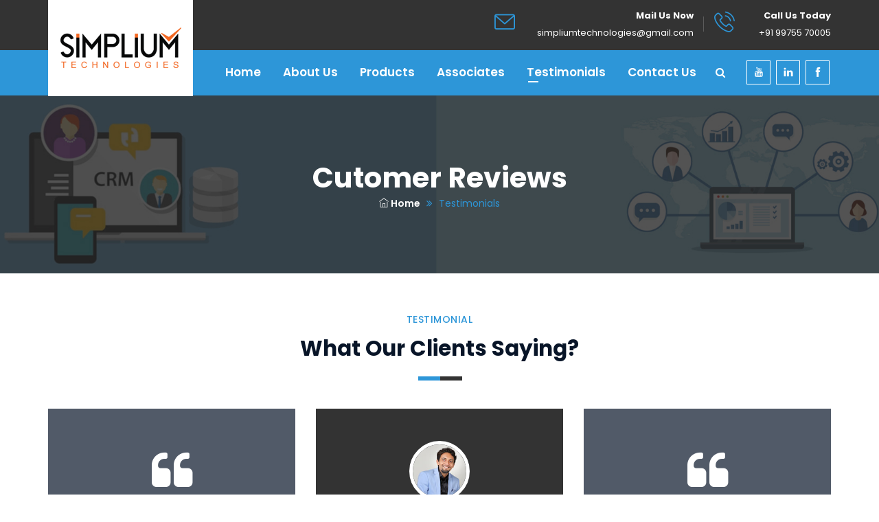

--- FILE ---
content_type: text/html
request_url: https://simpliumtechnologies.com/testimonial.html
body_size: 5002
content:
<!DOCTYPE html>
<html lang="en">

<head>
<meta charset="utf-8">
<meta name="viewport" content="width=device-width, initial-scale=1, maximum-scale=1" />
<title>Simplium Technologies</title>

<!-- favicon icon -->
<!--<link rel="shortcut icon" href="images/favicon.png" />-->

<!-- bootstrap -->
<link rel="stylesheet" type="text/css" href="css/bootstrap.min.css"/>

<!-- animate -->
<link rel="stylesheet" type="text/css" href="css/animate.css"/>

<!-- owl-carousel -->
<link rel="stylesheet" type="text/css" href="css/owl.carousel.css">

<!-- fontawesome -->
<link rel="stylesheet" type="text/css" href="css/font-awesome.css"/>

<!-- themify -->
<link rel="stylesheet" type="text/css" href="css/themify-icons.css"/>

<!-- flaticon -->
<link rel="stylesheet" type="text/css" href="font/flaticon.css"/>

<!-- fontello -->
<link rel="stylesheet" type="text/css" href="css/fontello.css"/>


<!-- REVOLUTION LAYERS STYLES -->

<link rel="stylesheet" type="text/css" href="revolution/css/layers.css">
<link rel="stylesheet" type="text/css" href="revolution/css/settings.css">

<!-- prettyphoto -->
<link rel="stylesheet" type="text/css" href="css/prettyPhoto.css">

<!-- shortcodes -->
<link rel="stylesheet" type="text/css" href="css/shortcodes.css"/>

<!-- main -->
<link rel="stylesheet" type="text/css" href="css/main.css"/>

<!--Color Themes-->
<link id="switcher-color" href="css/colors/default-color.css" rel="stylesheet">

<!-- responsive -->
<link rel="stylesheet" type="text/css" href="css/responsive.css"/>

<!--search button start-->
<script async src="https://cse.google.com/cse.js?cx=017895691603544552309:u2bxbbmd8v8"></script>
<script>
     (function() {
	   var cx = "your cx id";
	   var gcse = document.createElement("script");
	   gcse.type = "text/javascript";
	   gcse.async = true;
	   gcse.src = "https://cse.google.com/cse.js?cx=" + cx;
	   var s = document.getElementsByTagName("script")[0];
	   s.parentNode.insertBefore(gcse, s);
     })();
     window.onload = function()
     { 
	   var searchBox =  document.getElementById("gsc-i-id1");
	   searchBox.placeholder="Type word then enter...";
	   searchBox.title="Type word then enter..."; 
     }
</script>
<!--search button ends-->
</head>

<body>

    <!--page start-->
    <div class="page">

        <!-- preloader start -->
        <div id="preloader">
          <div id="status">&nbsp;</div>
        </div>
        <!-- preloader end -->

        <!--header start-->
        <header id="masthead" class="header cmt-header-style-01">
            <!-- cmt-header-wrap -->
            <div class="cmt-header-wrap">
                <!-- cmt-stickable-header-w -->
                <div id="cmt-stickable-header-w" class="cmt-stickable-header-w clearfix">
                    <div id="site-header-menu" class="site-header-menu">
                        <div class="site-header-menu-inner cmt-stickable-header visible-title">
                            <div class="container">
                                <div class="row">
                                    <div class="col">
                                        <!-- cmt-topbar-wrapper -->
                                        <div class="cmt-topbar-wrapper cmt-bgcolor-darkgrey cmt-textcolor-white clearfix">
                                            <div class="cmt-topbar-content">
                                                <div class="topbar-right text-right">
                                                    <ul class="top-contact">
                                                        <li><i class="flaticon-envelope"></i><b>Mail Us Now</b><br><a href="mailto:info@example.com">simpliumtechnologies@gmail.com</a></li>
                                                        <li><i class="flaticon-phone-call"></i><b>Call Us Today</b><br> +91 99755 70005</li>
                                                    </ul>
                                                </div>
                                            </div>
                                        </div><!-- cmt-topbar-wrapper end -->
                                        <!-- site-branding -->
                                        <div class="site-branding">
                                            <a class="home-link" href="index.html" title="" rel="home">
                                                <img id="logo-img" class="img-center" src="images/logo-img.png" alt="logo-img">
                                            </a>
                                        </div><!-- site-branding end -->
                                        <!--site-navigation -->
                                        <div id="site-navigation" class="site-navigation cmt-textcolor-white">
                                            <!-- social-links-wrapper -->
                                            <div class="cmt-social-links-wrapper list-inline">
                                                <ul class="social-icons square">
                                                    <li><a href="#"><i class="ti ti-youtube"></i></a>
                                                    </li>
                                                    <li><a href="#"><i class="ti ti-linkedin"></i></a>
                                                    </li>
                                                    <li><a href="#"><i class="ti ti-facebook"></i></a>
                                                    </li>
                                                </ul>
                                            </div><!-- social-links-wrapper -->
                                            <!-- header-icons -->
                                            <div class="cmt-header-icons ">
                                                <div class="cmt-header-icon cmt-header-search-link">
                                                    <a href="#"><i class="fa fa-search"></i></a>
                                                    <div class="cmt-search-overlay">
                                                        <form method="get" class="cmt-site-searchform" action="#">
                                                            <div class="w-search-form-h">
                                                                <div class="w-search-form-row">
                                                                    <div class="w-search-input"> 
                                                                    	<div id="search-box"></div> 
																		<gcse:search></gcse:search>
                                                                    </div>
                                                                </div>
                                                            </div>
                                                        </form>
                                                    </div>
                                                </div>
                                            </div><!-- header-icons end -->
                                            <div class="cmt-menu-toggle">
                                                <input type="checkbox" id="menu-toggle-form" />
                                                <label for="menu-toggle-form" class="cmt-menu-toggle-block">
                                                    <span class="toggle-block toggle-blocks-1"></span>
                                                    <span class="toggle-block toggle-blocks-2"></span>
                                                    <span class="toggle-block toggle-blocks-3"></span>
                                                </label>
                                            </div>
                                            <!-- nav -->
                                            <nav id="menu" class="menu">
                                                <ul class="dropdown">
                                                   <li><a href="index.html">Home</a></li>
                                                   <li><a href="#">About us</a>
               							  			  <ul>
                                                            <li><a href="company-profile.html">Company Profile</a></li>
                                                            <li><a href="our-team.html">Management Team</a></li>
                                                        </ul>
                                                    </li>
                                                   <li><a href="#">Products</a>
               							  			  <ul>
                                                        	<li><a href="mydukandar.html">MyDukandar</a></li>
                                                            <li><a href="reminderme.html">Reminder4ME</a></li>
                                                            <li><a href="officewithme.html">OfficeWithME</a></li> 
                                                        </ul>
                                                    </li>
                                                  <li><a href="associates.html">Associates</a></li>
                                            	  <li class="active"><a href="testimonial.html">Testimonials</a></li>
                                                  <li><a href="contact-us.html">Contact Us</a></li>
                                                </ul>
                                            </nav><!-- nav end-->
                                        </div><!-- site-navigation end-->
                                    </div>
                                </div>
                            </div>
                        </div>
                    </div>
                </div><!-- cmt-stickable-header-w end-->
            </div><!--cmt-header-wrap end -->
        </header><!--header end-->

        <!-- page-title -->
        <div class="cmt-page-title-row">
            <div class="container">
                <div class="row">
                    <div class="col-md-12"> 
                        <div class="title-box">
                            <div class="page-title-heading">
                                <h1 class="title">Cutomer Reviews</h1>
                            </div><!-- /.page-title-captions -->
                            <div class="breadcrumb-wrapper">
                                <span>
                                    <a title="Homepage" href="index.html"><i class="ti ti-home"></i> Home</a>
                                </span>
                                <span class="cmt-bread-sep"><i class="fa fa-angle-double-right" aria-hidden="true"></i></span>
                                <span><span>Testimonials</span></span>
                            </div>
                        </div>
                    </div><!-- /.col-md-12 -->  
                </div><!-- /.row -->  
            </div><!-- /.container -->
        </div><!-- page-title end-->

    <!--site-main start-->
    <div class="site-main">

        <!--testimonial-section-->
        <section class="cmt-row testimonial-section style2 cmt-bg cmt-bgimage-yes clearfix">
            <div class="cmt-row-wrapper-bg-layer"></div>
            <div class="container">
                <div class="row"><!-- row -->
                    <div class="col-md-2 col-lg-3"></div>
                    <div class="col-sm-12 col-md-8 col-lg-6">
                        <!-- section title -->
                        <div class="section-title with-desc text-center clearfix">
                            <div class="title-header">
                                <h5>Testimonial</h5>
                                <h2 class="title">What our clients saying?</h2>
                            </div>
                        </div><!-- section title end -->
                    </div>
                    <div class="col-md-2 col-lg-3"></div>
                </div><!-- row end-->
                <div class="row">
                    <!-- wrap-testimonial -->
                    <div class="testimonial-slide2 owl-carousel" data-item="3" data-nav="false" data-dots="false" data-auto="false">
                        <!-- testimonials -->
                        <div class="testimonials cmt-testimonial-box-view-style2 text-center cmt-textcolor-white"> 
                            <div class="testimonial-content">
                                <div class="testimonial-avatar">
                                    <div class="testimonial-img">
                                        <img class="img-center" src="images/testimonial/01.jpg" alt="testimonial-img">
                                    </div>
                                </div>
                                <div class="quote-icon">
                                    <i class="fa fa-quote-left"></i>
                                </div>
                                <blockquote>The concept of mydukandar is amazing. I was really impressed that now a small grocery vendors can get orders from their daily basis customers and the consumer gets daily updates of vendor stock. </blockquote>
                                <div class="testimonial-caption">
                                    <h6>Manish Jain</h6>
                                    <label>CEO At Satkar Infotech</label>
                                </div>
                                <div class="cmt-ratting-star">
                                    <i class="fa fa-star"></i>
                                    <i class="fa fa-star"></i>
                                    <i class="fa fa-star"></i>
                                    <i class="fa fa-star"></i>
                                    <i class="fa fa-star"></i>
                                </div>
                            </div>
                        </div><!-- testimonials end -->
                        <!-- testimonials -->
                        <div class="testimonials cmt-testimonial-box-view-style2 text-center cmt-textcolor-white"> 
                            <div class="testimonial-content">
                                <div class="testimonial-avatar">
                                    <div class="testimonial-img">
                                        <img class="img-center" src="images/testimonial/02.jpg" alt="testimonial-img">
                                    </div>
                                </div>
                                <div class="quote-icon">
                                    <i class="fa fa-quote-left"></i>
                                </div>
                                <blockquote>Important stage of business is its expansion. In today’s era expansion through technology is very important. MyDukandar app will do everything for grocery vendors, it is easy to register your self as an supplier & customer too. It is very innovative concept to do business online.</blockquote>
                                <div class="testimonial-caption">
                                    <h6>Amruta Kshirsagar</h6>
                                    <label>Web Designer</label>
                                </div>
                                <div class="cmt-ratting-star">
                                    <i class="fa fa-star"></i>
                                    <i class="fa fa-star"></i>
                                    <i class="fa fa-star"></i>
                                    <i class="fa fa-star"></i>
                                    <i class="fa fa-star"></i>
                                </div>
                            </div>
                        </div><!-- testimonials end -->
                        <!-- testimonials -->
                        <div class="testimonials cmt-testimonial-box-view-style2 text-center cmt-textcolor-white">
                            <div class="testimonial-content">
                                <div class="testimonial-avatar">
                                    <div class="testimonial-img">
                                        <img class="img-center" src="images/testimonial/03.jpg" alt="testimonial-img">
                                    </div>
                                </div>
                                <div class="quote-icon">
                                    <i class="fa fa-quote-left"></i>
                                </div>
                                <blockquote>If anyone want to give boost and wings to their business via mobile app within a limited investment amount , Don't go anywhere other than Simplium Technology. Undoubtedly , one of the best service provider as they say. Keep up the good work!</blockquote>
                                <div class="testimonial-caption">
                                    <h6>Siddhi Galande</h6>
                                    <label>Web Designer</label>
                                </div>
                                <div class="cmt-ratting-star">
                                    <i class="fa fa-star"></i>
                                    <i class="fa fa-star"></i>
                                    <i class="fa fa-star"></i>
                                    <i class="fa fa-star"></i>
                                    <i class="fa fa-star"></i>
                                </div>
                            </div>
                        </div><!-- testimonials end -->
                      
                    </div><!-- wrap-testimonial end-->
                </div>
            </div>
        </section>
        <!--testimonial-section-->
    </div><!--site-main end-->


    <!--footer start-->
    <footer class="footer widget-footer clearfix">
        <div class="first-footer">
            <div class="container cmt-bgcolor-darkgrey">
                <div class="row align-items-center">
                    <div class="col-lg-3">
                        <div class="footer-logo">
                            <img id="footer-logo-img" class="img-center" src="images/footer-logo.png" alt="">
                        </div>
                    </div>
                    <div class="col-lg-9">
                        <div class="cmt-footer-cta-wrapper cmt-bgcolor-skincolor box-shadow2">
                            <div class="row">
                                <div class="col-xs-12 col-sm-12 col-md-8 col-lg-8 widget-area">
                                    <div class="featured-icon-box iconalign-before-heading cmt-icon_element-size-lg">
                                        <div class="featured-content">
                                            <div class="featured-icon">
                                                <div class="cmt-icon cmt-icon_element-color-white cmt-icon_element-size-lg">
                                                    <i class="flaticon flaticon-email"></i>
                                                </div>
                                            </div>
                                            <div class="featured-title">
                                                <h5>Subscribe To Our Newsletter</h5>
                                                <p>Stay in touch with us to get latest news and discount coupons</p>
                                            </div>
                                        </div>
                                    </div>
                                </div>
                                <div class="col-xs-12 col-sm-12 col-md-4 col-lg-4 widget-area">
                                  <form class="jotform-form newsletter-form" action="https://submit.jotform.com/submit/201261264979460/" method="post" name="form_201261264979460" id="201261264979460" accept-charset="utf-8">
                                      <input type="hidden" name="formID" value="201261264979460" />
                                      <input type="hidden" id="JWTContainer" value="" />
                                      <input type="hidden" id="cardinalOrderNumber" value="" />

                                          <div data-type="control_email">
                                               <label class="form-label form-label-left form-label-auto" id="label_3" for="input_3">  </label>
                                               <input type="email" name="q3_input3" class="form-textbox validate[Email]" size="30" value="" placeholder="E-MAIL ADDRESS" data-component="email" aria-labelledby="label_3" />
                                           
                                      	  </div>
                                          <div  class="form-buttons-wrapper ">
                                               <p><button class="btn submit-btn" type="submit" value="" data-component="button"><i class="fa fa-envelope"></i></button></p>
                                          </div>
								   </form>
                                </div>
                            </div>
                        </div>
                    </div>
                </div>
            </div>
        </div>
        <div class="second-footer cmt-textcolor-white">
            <div class="container">
                <div class="row">
                    <div class="col-xs-12 col-sm-12 col-md-6 col-lg-4 widget-area">
                        <div class="widget widget_contact clearfix">
                            <h3 class="widget-title">Get In Touch</h3>
                            <ul class="">
                                <li><i class="fa fa-map-marker"></i>Office No. 37, First Floor, Sagar Complex, Kasarwadi, Pune-411034, Maharashtra, India</li>
                                <li><i class="fa fa-envelope-o"></i>Email : <a href="#">simpliumtechnologies@gmail.com</a></li>
                                <li><i class="fa fa-phone"></i>Phone : +91 99755 70005</li>
                            </ul>
                        </div>
                    </div>
                    <!--<div class="col-xs-12 col-sm-12 col-md-6 col-lg-3 widget-area">
                        <div class="widget widget_nav_menu clearfix">
                           <h3 class="widget-title">Connect On Map</h3>
                           <iframe src="https://www.google.com/maps/embed?pb=!1m14!1m8!1m3!1d15133.091310315425!2d73.8036753!3d18.5165692!3m2!1i1024!2i768!4f13.1!3m3!1m2!1s0x0%3A0xb7bccb388361825b!2sMel+Services!5e0!3m2!1sen!2sin!4v1505130558277" style="border:0" allowfullscreen="" width="600" height="200" frameborder="0"></iframe>
                        </div>
                    </div>-->
                    <div class="col-xs-12 col-sm-12 col-md-6 col-lg-4 widget-area">
                        <div class="widget widget_post clearfix">
                           <h3 class="widget-title">Our Services</h3>
                           <ul class="cmt-recent-post-list">
                                <li>
                                    <a href="mydukandar.html"><img src="images/services/post-02.jpg" alt="post-02"></a>
                                    <a href="mydukandar.html">MyDukandar</a>
                                    <!--<span class="post-date clearfix">Octomber 10, 2019</span>-->
                                </li>
                                <li>
                                    <a href="reminderme.html"><img src="images/services/post-03.jpg" alt="post-03"></a>
                                    <a href="reminderme.html">Reminder4ME</a>
                                    <!--<span class="post-date clearfix">Octomber 10, 2019</span>-->
                                </li>
                                <li>
                                    <a href="officewithme.html"><img src="images/services/post-01.jpg" alt="post-01"></a>
                                    <a href="officewithme.html">OfficeWithME</a>
                                    <!--<span class="post-date clearfix">August 1, 2018</span>-->
                                </li>
                                
                            </ul>
                        </div>
                    </div>
                    <div class="col-xs-12 col-sm-12 col-md-6 col-lg-4 widget-area">
                        <div class="widget widget_text clearfix">
                           <h3 class="widget-title">Get Free Consultation</h3>
                           <div class="">
                                <h3 class="widget_text_title cmt-textcolor-skincolor">+91 99755 70005</h3>
                                <p>We are ready to serve you!</p>
                                <a class="cmt-btn cmt-btn-size-md cmt-btn-shape-square cmt-btn-style-border cmt-btn-color-skincolor mt-15 mb-20" href="contact-us.html">Request a Message </a>
                            </div>
                        </div>
                    </div>
                </div>
            </div>
        </div>
        <div class="bottom-footer-text cmt-bgcolor-darkgrey cmt-textcolor-white">
            <div class="container">
                <div class="row copyright">
                    <div class="col-md-12 cmt-footer2-center">
                        <span>Copyright © 2020&nbsp;<a href="https://satkarsoftwares.com/">Satkar Software Solutions Pvt. Ltd.</a>. All rights reserved.</span>
                    </div>
                </div>
            </div>
        </div>
    </footer>
    <!--footer end-->

    <!--back-to-top start-->
    <a id="totop" href="#top">
        <i class="fa fa-angle-up"></i>
    </a>
    <!--back-to-top end-->

</div><!-- page end -->


    <!-- Javascript -->

    <script src="js/jquery.min.js"></script>
    <script src="js/tether.min.js"></script>
    <script src="js/bootstrap.min.js"></script>
    <script src="js/jquery.easing.js"></script>    
    <script src="js/jquery-waypoints.js"></script>    
    <script src="js/jquery-validate.js"></script> 
    <script src="js/owl.carousel.js"></script>
    <script src="js/jquery.prettyPhoto.js"></script>
    <script src="js/numinate.min6959.js?ver=4.9.3"></script>
    <script src="js/main.js"></script>

    <!-- Revolution Slider -->
    <script src="revolution/js/jquery.themepunch.tools.min.js"></script>
    <script src="revolution/js/jquery.themepunch.revolution.min.js"></script>
    <script src="revolution/js/slider.js"></script>
    

    <!-- SLIDER REVOLUTION 5.0 EXTENSIONS  (Load Extensions only on Local File Systems !  The following part can be removed on Server for On Demand Loading) -->    

    <script src="revolution/js/extensions/revolution.extension.actions.min.js"></script>
    <script src="revolution/js/extensions/revolution.extension.carousel.min.js"></script>
    <script src="revolution/js/extensions/revolution.extension.kenburn.min.js"></script>
    <script src="revolution/js/extensions/revolution.extension.layeranimation.min.js"></script>
    <script src="revolution/js/extensions/revolution.extension.migration.min.js"></script>
    <script src="revolution/js/extensions/revolution.extension.navigation.min.js"></script>
    <script src="revolution/js/extensions/revolution.extension.parallax.min.js"></script>
    <script src="revolution/js/extensions/revolution.extension.slideanims.min.js"></script>

    <!-- Javascript end-->
    
</body>
</html>

--- FILE ---
content_type: text/css
request_url: https://simpliumtechnologies.com/font/flaticon.css
body_size: 475
content:
	/*
  	Flaticon icon font: Flaticon
  	Creation date: 30/04/2020 09:10
  	*/

@font-face {
  font-family: "Flaticon";
  src: url("./Flaticon.eot");
  src: url("./Flaticon.eot?#iefix") format("embedded-opentype"),
       url("./Flaticon.woff2") format("woff2"),
       url("./Flaticon.woff") format("woff"),
       url("./Flaticon.ttf") format("truetype"),
       url("./Flaticon.svg#Flaticon") format("svg");
  font-weight: normal;
  font-style: normal;
}

@media screen and (-webkit-min-device-pixel-ratio:0) {
  @font-face {
    font-family: "Flaticon";
    src: url("./Flaticon.svg#Flaticon") format("svg");
  }
}

[class^="flaticon-"]:before, [class*=" flaticon-"]:before,
[class^="flaticon-"]:after, [class*=" flaticon-"]:after {   
  font-family: Flaticon;

font-style: normal;

}

.flaticon-support:before { content: "\f100"; }
.flaticon-data-protection:before { content: "\f101"; }
.flaticon-crm:before { content: "\f102"; }
.flaticon-management:before { content: "\f103"; }
.flaticon-cloud-computing:before { content: "\f104"; }
.flaticon-graph:before { content: "\f105"; }
.flaticon-security:before { content: "\f106"; }
.flaticon-reminder:before { content: "\f107"; }
.flaticon-shopping-cart:before { content: "\f108"; }
.flaticon-office:before { content: "\f109"; }
.flaticon-work:before { content: "\f10a"; }
.flaticon-happy:before { content: "\f10b"; }
.flaticon-review:before { content: "\f10c"; }
.flaticon-employee:before { content: "\f10d"; }
.flaticon-worldwide:before { content: "\f10e"; }
.flaticon-trophy:before { content: "\f10f"; }
.flaticon-target:before { content: "\f110"; }
.flaticon-flag:before { content: "\f111"; }
.flaticon-startup:before { content: "\f112"; }
.flaticon-phone-call:before { content: "\f113"; }
.flaticon-envelope:before { content: "\f114"; }
.flaticon-domain:before { content: "\f115"; }
.flaticon-placeholder:before { content: "\f116"; }
.flaticon-time-left:before { content: "\f117"; }
.flaticon-process:before { content: "\f118"; }
.flaticon-hand-shake:before { content: "\f119"; }
.flaticon-security-purposes:before { content: "\f11a"; }
.flaticon-insurance:before { content: "\f11b"; }
.flaticon-smartphone:before { content: "\f11c"; }
.flaticon-user-experience:before { content: "\f11d"; }
.flaticon-interface:before { content: "\f11e"; }
.flaticon-rupee:before { content: "\f11f"; }
.flaticon-medal:before { content: "\f120"; }
.flaticon-increase:before { content: "\f121"; }
.flaticon-crm-1:before { content: "\f122"; }
.flaticon-target-1:before { content: "\f123"; }
.flaticon-rating:before { content: "\f124"; }

--- FILE ---
content_type: text/css
request_url: https://simpliumtechnologies.com/css/main.css
body_size: 12150
content:

@import url(https://fonts.googleapis.com/css?family=Josefin+Sans:400,400i,600,600i,700,700i&amp;display=swap);
@import url(https://fonts.googleapis.com/css?family=Poppins:200,200i,300,300i,400,400i,500,500i,600,600i,700,700i);
@import url(https://fonts.googleapis.com/css?family=Nunito+Sans:400,400i,600,600i,700&amp;display=swap);
article,
aside,
details,
figcaption,
figure,
footer,
header,
hgroup,
menu,
nav,
section {
	display: block
}
a:focus {
	text-decoration: none
}
a:focus,
a:hover {
	color: #2d96d8;
	text-decoration: none
}
a,
button,
input {
	outline: medium none;
	color: #2d96d8
}
ol,
ul {
	padding: 0;
	margin: 0;
	list-style: none
}
strong {
	font-weight: 700
}
iframe {
	width: 100%;
	border: none;
	display: block
}
p {
	margin: 0 0 15px
}
::-moz-selection {
	background: #2d96d8;
	color: #fff;
	text-shadow: none
}
::-moz-selection {
	background: #2d96d8;
	color: #fff;
	text-shadow: none
}
::selection {
	background: #2d96d8;
	color: #fff;
	text-shadow: none
}
.uneditable-input,
input[type=color],
input[type=date],
input[type=datetime-local],
input[type=datetime],
input[type=email],
input[type=month],
input[type=number],
input[type=password],
input[type=search],
input[type=tel],
input[type=text],
input[type=time],
input[type=url],
input[type=week],
select,
textarea {
	font-family: inherit;
	-webkit-transition: border linear .2s, box-shadow linear .2s;
	-moz-transition: border linear .2s, box-shadow linear .2s;
	-o-transition: border linear .2s, box-shadow linear .2s;
	transition: border linear .2s, box-shadow linear .2s;
	-webkit-border-radius: 3px;
	-moz-border-radius: 3px;
	border-radius: 0;
	vertical-align: middle;
	width: 100%;
	color: #666;
	padding: 12px 15px;
	font-weight: 400;
	background-color: #fff;
	text-transform: inherit;
	border: 1px solid #f2f2f2;
	font-size: 14px;
	outline: 0;
	line-height: inherit;
	height: auto
}
button,
input[type=button],
input[type=reset],
input[type=submit] {
	display: inline-block;
	text-decoration: none;
	font-size: 13px;
	line-height: 21px;
	font-weight: 500;
	padding: 11px 40px 11px;
	border: 2px solid transparent;
	border-radius: 0;
	color: #fff;
	-webkit-transition: all .25s ease;
	transition: all .25s ease;
	cursor: pointer;
	outline: 0!important;
	-webkit-font-smoothing: antialiased
}
input[type=color]:focus,
input[type=date]:focus,
input[type=datetime-local]:focus,
input[type=datetime]:focus,
input[type=email]:focus,
input[type=month]:focus,
input[type=number]:focus,
input[type=password]:focus,
input[type=search]:focus,
input[type=tel]:focus,
input[type=text]:focus,
input[type=time]:focus,
input[type=url]:focus,
input[type=week]:focus,
textarea:focus {
	border: 1px solid #fda02b;
	-webkit-box-shadow: none;
	-moz-box-shadow: none;
	box-shadow: none
}
input:-moz-placeholder,
input:-ms-input-placeholder,
input::-moz-placeholder,
input::-ms-input-placeholder,
input::-webkit-input-placeholde,
textarea:-moz-placeholder,
textarea::-moz-placeholder,
textarea::-webkit-input-placeholder {
	color: #fff
}
menu,
ol,
ul {
	margin: 16px 0;
	padding: 0 0 0 25px
}
body {
	font-family: Poppins, sans-serif;
	font-weight: 400;
	font-size: 14px;
	line-height: 24px;
	color: #666;
	background-color: #fff;
	letter-spacing: 0
}
h1,
h2,
h3,
h4,
h5,
h6 {
	font-family: 'Poppins', sans-serif;
	margin-bottom: 15px;
	font-weight: 700;
	color: #081528
}
h1 {
	font-size: 45px;
	line-height: 50px;
	text-transform: uppercase
}
h2 {
	font-size: 35px;
	line-height: 40px
}
h3 {
	font-size: 28px;
	line-height: 35px
}
h4 {
	font-size: 26px;
	line-height: 30px
}
h5 {
	font-size: 20px;
	line-height: 25px
}
h6 {
	font-size: 16px;
	line-height: 18px
}
#totop,
.cmt-box-post-date,
.cmt-btn,
.featured-icon,
.featured-icon-box,
.featured-icon-box .featured-icon,
.featured-imagebox-portfolio .cmt-box-view-overlay:before,
.featured-imagebox-portfolio .featured-content,
.featured-imagebox-services .cmt-box-view-overlay:before,
.featured-imagebox-services img,
.featured-imagebox-services:hover .services-icon-box,
.owl-item,
.portfolio-filter button,
.portfolio-item a.popup,
.post,
.post .post-desc,
.price-table,
.price-table:hover .price-value,
.product-btn,
.product-item:hover,
.product-overlay,
.team-description,
.team-member,
.team-social,
.team-title,
.testimonial .testimonial-content::after,
.testimonial .testimonial-content::before,
.testimonial-content,
.testimonials,
button,
img,
span {
	-webkit-transition: all .5s ease-in-out 0s;
	-moz-transition: all .5s ease-in-out 0s;
	-ms-transition: all .5s ease-in-out 0s;
	-o-transition: all .5s ease-in-out 0s;
	transition: all .5s ease-in-out 0s
}
#site-header-menu #site-navigation .menu ul li>a,
.accordion .toggle-title a,
.breadcrumb-wrapper span a,
.cmt-header-style-03 .cmt-custombutton a,
.cmt-menu-toggle .toggle-block,
.featured-icon-box.style11 .cmt-icon i,
.featured-icon-box.style11 .featured-desc p,
.featured-icon-box.style11 .featured-title h5,
.featured-imagebox-team .cmt-box-view-overlay:before,
.section-title.with-desc .title-header:after,
.section-title.with-desc .title-header:before,
.social-icons li>a,
a,
a.cmt-btn,
a.nav-link,
i.cmt-btn {
	-webkit-transition: all .3s ease-in-out 0s;
	-moz-transition: all .3s ease-in-out 0s;
	-ms-transition: all .3s ease-in-out 0s;
	-o-transition: all .3s ease-in-out 0s;
	transition: all .3s ease-in-out 0s
}
a.tp-caption:hover {
	-webkit-transition: all .3s ease-in-out 0s!important;
	-moz-transition: all .3s ease-in-out 0s!important;
	-ms-transition: all .3s ease-in-out 0s!important;
	-o-transition: all .3s ease-in-out 0s!important;
	transition: all .3s ease-in-out 0s!important
}
.cart-info a i,
.cmt-btn span,
.cmt-header-icon.cmt-header-cart-link .navbar-form span,
.nav-link span,
ul.products li.product .cmt-shop-icon a i {
	-webkit-transition: all 0s ease-in-out 0s;
	-moz-transition: all 0s ease-in-out 0s;
	-ms-transition: all 0s ease-in-out 0s;
	-o-transition: all 0s ease-in-out 0s;
	transition: all 0s ease-in-out 0s
}
.box-shadow {
	-webkit-box-shadow: 0 0 10px 0 rgba(0, 0, 0, .07);
	-moz-box-shadow: 0 0 10px 0 rgba(0, 0, 0, .07);
	box-shadow: 0 0 10px 0 rgba(0, 0, 0, .07)
}
.box-shadow2 {
	-webkit-box-shadow: 0 0 25px 0 rgba(41, 61, 88, .06);
	-moz-box-shadow: 0 0 25px 0 rgba(41, 61, 88, .06);
	box-shadow: 0 0 25px 0 rgba(41, 61, 88, .06)
}
body .page {
	overflow: hidden;
	position: relative;
	z-index: 10
}
body.cmt-boxed .page{
	background: #fff;
    max-width: 1170px;
    width: 100%;
    margin: 0px auto;
    -webkit-box-shadow: 0px 0px 20px 0px rgba(0, 0, 0, 0.3);
    -moz-box-shadow: 0px 0px 20px 0px rgba(0, 0, 0, 0.3);
    box-shadow: 0px 0px 20px 0px rgba(0, 0, 0, 0.3);
    -webkit-transition: all 0s;
    -moz-transition: all .9s ease;
    transition: all .9s ease;
}
body .site-main {
	background-color: #fff;
	position: relative;
	z-index: 9
}
body .page.sidebar-true .site-main {
	padding: 0;
	background-color: #fff
}
.sidebar{
	overflow:auto;
}
.container-fluid {
	padding: 0 0;
	overflow: hidden
}
a {
	color: #081528
}
.alignleft {
	float: left;
	margin: .375em 1.75em 1.75em 0
}
.width-100 {
	width: 100%
}
.font-sz-12 {
	font-size: 12px
}
.font-sz-13 {
	font-size: 13px
}
.font-sz-22 {
	font-size: 22px
}
.font-sz-27 {
	font-size: 27px
}
.font-w-500 {
	font-weight: 500
}
.z-0 {
	z-index: 0!important
}
.z-1 {
	z-index: 1!important
}
.cmt-col-bgimage-yes.with-border {
	border-right: 10px solid
}
.cmt_single_image-wrapper.with-border {
	border: 12px solid
}
.with-top-border {
	border-top: 12px solid
}
.with-border.border-top-none {
	border-top: 0 solid transparent
}
.with10-border {
	border: 10px solid transparent
}
.with7-border {
	border: 7px solid transparent
}
.cmt_single_image-wrapper {
	position: relative
}
.cmt_single_image-wrapper.border-style1 {
	margin-left: 65px;
	margin-right: 40px
}
.cmt_single_image-wrapper.border-style1>img,
.cmt_single_image-wrapper.border-style2>img {
	border: 10px solid #fff
}
.cmt_single_image-wrapper.border-style1:after {
	content: '';
	position: absolute;
	height: 100%;
	width: 100%;
	top: 40px;
	left: 40px;
	border: 16px solid #e6e3e3;
	z-index: -1
}
.cmt_single_image-wrapper.border-style2:after {
	content: '';
	position: absolute;
	height: 83%;
	width: 100%;
	bottom: -40px;
	left: -40px;
	z-index: -1
}
.cmt_single_image-wrapper.border-style2 {
	margin-left: 40px;
	margin-right: 60px
}
.cmt_single_image-wrapper.border-style3:after {
	content: '';
	position: absolute;
	height: 100%;
	width: 90%;
	top: 0;
	right: 0;
	border: 15px solid #000;
	z-index: -1;
	margin-right: -40px
}
.cmt_single_image-wrapper.border-style3 img {
	margin-top: 40px;
	margin-bottom: 40px;
	padding-left: 40px
}
.cmt_single_image-wrapper.border-style10:after {
	content: '';
	position: absolute;
	height: 100%;
	width: 90%;
	top: 0;
	left: 0;
	border: 15px solid #e6e3e3;
	z-index: -1;
	margin-right: -40px
}
.cmt_single_image-wrapper.border-style10 img {
	margin-top: 40px;
	margin-bottom: 40px;
	padding-left: 40px
}
.cmt-icon  i:before{
	font-size: 40px;
}

.about-overlay-shape.style1 {
	border-radius: 0;
	padding-left: 20px;
	padding-right: 20px;
	padding-top: 20px;
	padding-bottom: 10px;
	position: absolute;
	left: 25px;
	bottom: -55px;
	z-index: 2
}
.about-overlay-shape img{
	width:100%;
	height:auto;
}
.about-overlay-shape.style2 {
	position: absolute;
	top: 90px;
	left: -75px;	
	height:auto;	
	width: 170px;	
	text-align: center;	
	border: 4px solid #eee;	
	background-size: 100%;	
	background-repeat: no-repeat;
}
.about-overlay-shape.style3 {
    border-radius: 0;
    padding:22px 45px;
    position: absolute;
    right: -15px;
    bottom: 75px;
    z-index: 2;
    font-size: 20px;
    line-height: 26px;
    font-weight: 600;
    color: #fff;
}
.about-overlay-shape.style3:after{
    display: block;
    content: "";
    position: absolute;
    top: 100%;
    right: 0;
    width: 0;
    height: 0;
    border-top: 35px solid;
    border-right: 30px solid transparent;
}
.pattern.style1 {
	position: absolute;
	bottom: -100px;
	left: -65px;
	z-index: -1
}
.about-overlay-shape.style2 i {
	font-size: 50px;
	color: #fff
}
.border-bottom-10{border-bottom: 10px solid;}
.spacing-1 {
	padding-top: 60px;
	padding-right: 60px;
	padding-bottom: 60px
}
.spacing-3 {
	padding: 70px 40px 50px 40px
}
.spacing-4 {
	padding: 40px 40px 20px;
	margin-top: 110px;
	margin-bottom: -110px
}
.spacing-5 {
	padding: 70px 150px 55px 50px
}
.spacing-6 {
	padding: 70px 0 70px 0
}
.spacing-7 {
	padding: 65px 65px 70px 0
}
.spacing-8 {
	margin-top: -60px;
	margin-left: -100px
}
.spacing-9 {
	padding: 90px 350px 90px 0
}
.spacing-10 {
	padding: 90px 0 90px 0
}
.spacing-11 {
	padding: 40px 30px 40px 30px;
	margin-left: -300px
}
.spacing-12 {
	padding: 35px 30px 20px
}
.spacing-13 {
	padding: 85px 0px 55px 0;
}
.pr-5 {
	padding-right: 5px!important
}
.pr-10 {
	padding-right: 10px!important
}
.pr-15 {
	padding-right: 15px!important
}
.pr-20 {
	padding-right: 20px!important
}
.pr-25 {
	padding-right: 25px!important
}
.pr-30 {
	padding-right: 30px!important
}
.pr-35 {
	padding-right: 35px!important
}
.pr-40 {
	padding-right: 40px!important
}
.pr-45 {
	padding-right: 45px!important
}
.pr-50 {
	padding-right: 50px!important
}
.pr-55 {
	padding-right: 55px!important
}
.pr-60 {
	padding-right: 60px!important
}
.pl-0 {
	padding-left: 0!important
}
.pl-5 {
	padding-left: 5px!important
}
.pl-10 {
	padding-left: 10px!important
}
.pl-15 {
	padding-left: 15px!important
}
.pl-20 {
	padding-left: 20px!important
}
.pl-25 {
	padding-left: 25px!important
}
.pl-30 {
	padding-left: 30px!important
}
.pl-35 {
	padding-left: 35px!important
}
.pl-40 {
	padding-left: 40px!important
}
.pl-45 {
	padding-left: 45px!important
}
.pl-50 {
	padding-left: 50px!important
}
.pl-55 {
	padding-left: 55px!important
}
.pl-60 {
	padding-left: 60px!important
}
.pl-65 {
	padding-left: 65px!important
}
.pl-70 {
	padding-left: 70px!important
}
.pl-75 {
	padding-left: 75px!important
}
.pl-80 {
	padding-left: 80px!important
}
.pl-85 {
	padding-left: 85px!important
}
.pl-90 {
	padding-left: 90px!important
}
.pt-2 {
	padding-top: 2px!important
}
.pt-12 {
	padding-top: 12px!important
}
.pt-5 {
	padding-top: 5px!important
}
.pt-10 {
	padding-top: 10px!important
}
.pt-15 {
	padding-top: 15px!important
}
.pt-20 {
	padding-top: 20px!important
}
.pt-25 {
	padding-top: 25px!important
}
.pt-30 {
	padding-top: 30px!important
}
.pt-35 {
	padding-top: 30px!important
}
.pt-40 {
	padding-top: 40px!important
}
.pt-45 {
	padding-top: 45px!important
}
.pt-50 {
	padding-top: 50px!important
}
.pt-55 {
	padding-top: 55px!important
}
.pt-60 {
	padding-top: 60px!important
}
.pt-65 {
	padding-top: 65px!important
}
.pt-70 {
	padding-top: 70px!important
}
.pt-75 {
	padding-top: 75px!important
}
.pt-80 {
	padding-top: 80px!important
}
.pt-87 {
	padding-top: 87px!important
}
.pt-90 {
	padding-top: 90px!important
}
.pt-110 {
	padding-top: 110px!important
}
.pb-5 {
	padding-bottom: 5px!important
}
.pb-10 {
	padding-bottom: 10px!important
}
.pb-15 {
	padding-bottom: 15px!important
}
.pb-20 {
	padding-bottom: 20px!important
}
.pb-25 {
	padding-bottom: 25px!important
}
.pb-30 {
	padding-bottom: 30px!important
}
.pb-35 {
	padding-bottom: 35px!important
}
.pb-45 {
	padding-bottom: 45px!important
}
.pb-50 {
	padding-bottom: 50px!important
}
.pb-55 {
	padding-bottom: 55px!important
}
.pb-60 {
	padding-bottom: 60px!important
}
.pb-70 {
	padding-bottom: 70px!important
}
.pb-80 {
	padding-bottom: 80px!important
}
.pb-90 {
	padding-bottom: 90px!important
}
.pb-100 {
	padding-bottom: 100px!important
}
.pb-140 {
	padding-bottom: 140px!important
}
.mt-5 {
	margin-top: 5px!important
}
.mt-10 {
	margin-top: 10px!important
}
.mt-15 {
	margin-top: 15px!important
}
.mt-20 {
	margin-top: 20px!important
}
.mt-25 {
	margin-top: 25px!important
}
.mt-30 {
	margin-top: 30px!important
}
.mt-35 {
	margin-top: 35px!important
}
.mt-40 {
	margin-top: 40px!important
}
.mt-45 {
	margin-top: 45px!important
}
.mt-50 {
	margin-top: 50px!important
}
.mt-60 {
	margin-top: 60px!important
}
.mt-80 {
	margin-top: 80px!important
}
.mt-90 {
	margin-top: 90px!important
}
.mt_5 {
	margin-top: -5px!important
}
.mt_10 {
	margin-top: -10px!important
}
.mt_12 {
	margin-top: -12px!important
}
.mt_15 {
	margin-top: -15px!important
}
.mt_25 {
	margin-top: -25px!important
}
.mt_30 {
	margin-top: -30px!important
}
.mt_40 {
	margin-top: -40px!important
}
.mt_45 {
	margin-top: -45px!important
}
.mt_50 {
	margin-top: -50px!important
}
.mt_60 {
	margin-top: -60px!important
}
.mt_70 {
	margin-top: -70px!important
}
.mt_72 {
	margin-top: -72px!important
}
.mt_80 {
	margin-top: -80px!important
}
.mt_85 {
	margin-top: -85px!important
}
.mt_90 {
	margin-top: -90px!important
}
.mt_200 {
	margin-top: -200px!important
}
.ml-0 {
	margin-left: 0!important
}
.ml-5 {
	margin-left: 5px!important
}
.ml-15 {
	margin-left: 15px!important
}
.ml-20 {
	margin-left: 20px!important
}
.ml-287 {
	margin-left: 287px!important
}
.mr-15 {
	margin-right: 15px!important
}
.ml_40 {
	margin-left: -40px!important
}
.ml_60 {
	margin-left: -60px!important
}
.ml_80 {
	margin-left: -80px!important
}
.ml_100 {
	margin-left: -100px!important
}
.mr-0 {
	margin-right: 0!important
}
.mr-20 {
	margin-right: 20px!important
}
.mr-70 {
	margin-right: 70px!important
}
.mr_40 {
	margin-right: -40px
}
.mr_60 {
	margin-right: -60px
}
.mr_80 {
	margin-right: -80px
}
.mr_90 {
	margin-right: -90px
}
.mr_190 {
	margin-right: -190px
}
.mb_1 {
	margin-bottom: -1px!important
}
.mb_45 {
	margin-bottom: -45px!important
}
.mb-4 {
	margin-bottom: 4px!important
}
.mb-5 {
	margin-bottom: 5px!important
}
.mb-10 {
	margin-bottom: 10px!important
}
.mb-15 {
	margin-bottom: 15px!important
}
.mb-25 {
	margin-bottom: 25px!important
}
.mb-20 {
	margin-bottom: 20px!important
}
.mb-30 {
	margin-bottom: 30px!important
}
.mb-35 {
	margin-bottom: 35px!important
}
.mb-40 {
	margin-bottom: 40px!important
}
.mb-45 {
	margin-bottom: 45px!important
}
.mb-50 {
	margin-bottom: 50px!important
}
.mb-55 {
	margin-bottom: 55px!important
}
.mb-70 {
	margin-bottom: 70px!important
}
.mb-90 {
	margin-bottom: 90px!important
}
.mb_70 {
	margin-bottom: -70px!important
}
.mb_185 {
	margin-bottom: -185px!important
}

#site-header-menu #site-navigation .menu ul li>a,
.cmt-bgcolor-skincolor a:hover,
.cmt-bgcolor-white .featured-content .featured-desc a,
.cmt-bgcolor-white .featured-content .featured-desc p,
.cmt-bgcolor-white .featured-content .featured-title h5,
.cmt-bgcolor-white ul.cmt-list li span.cmt-list-li-content,
.cmt-btn.cmt-btn-color-darkgrey,
.cmt-comment-owner,
.cmt-header-style-03 .cmt-rt-contact p,
.cmt-header-style-04 .cmt-header-icons .cmt-header-search-link a,
.cmt-icon_element-color-darkgrey i,
.cmt-team-list-value,
.cmt-testimonial-box-view-style1 .testimonial-caption,
.cmt-textcolor-darkgrey,
.cmt-textcolor-darkgrey h1,
.cmt-textcolor-darkgrey h2,
.cmt-textcolor-darkgrey h3,
.cmt-textcolor-darkgrey h4,
.cmt-textcolor-darkgrey h5,
.cmt-textcolor-darkgrey h6,
.comment-meta .cmt-comment-owner h5,
.contact-box h6 a:hover,
.featured-icon-box.style10 i.cmt-num:before,
.featured-imagebox-portfolio .featured-title h5 a:hover,
.featured-imagebox-team.style2 .social-icons li>a:hover,
.pagination-block .page-numbers,
.portfolio-icon-box a:hover,
a.cmt-textcolor-skincolor:hover,
a.tp-caption.dark-text-button,
blockquote cite,
ul.cmt-list li .cmt-list-li-content,
ul.project_info li span {
	color: #666;
	
}
.sidebar .widget a{
	color:#FFF;
	padding: 15px 20px;
}
.cmt-bgcolor-darkgrey,
.cmt-bgcolor-darkgrey>.cmt-bg-layer,
.cmt-bgcolor-darkgrey>.cmt-bg-layer>.cmt-bg-layer-inner,
.cmt-btn-bgcolor-darkgrey,
.cmt-btn-bgcolor-grey:hover,
.cmt-btn-bgcolor-skincolor.cmt-btn:before,
.cmt-btn-bgcolor-skincolor:hover,
.cmt-btn-bgcolor-white:hover,
.cmt-btn-color-darkgrey.cmt-btn:before,
.cmt-btn.cmt-btn-color-darkgrey.cmt-btn-style-border:hover,
.cmt-cart-form button,
.cmt-header-style-01 .cmt-topbar-content .topbar-right:before,
.cmt-header-style-03 .site-navigation:before,
.cmt-icon_element-bgcolor-darkgrey,
.cmt-nextprev-bottom-nav .nav-next a:hover,
.cmt-nextprev-bottom-nav .nav-previous a:hover,
.cmt-processbox-wrapper .cmt-processbox .process-num,
.cmt-tabs.cmt-tab-style-horizontal ul.tabs li a,
.cmt-topbar-content .topbar-right:after,
.cmt-video-play-btn:hover,
.comment-list a.comment-reply-link,
.coupon button,
.dark-flatborder-button:hover,
.featured-icon-box.style4 .cmt-btn.btn-inline:hover:after,
.featured-imagebox-portfolio.style2 .cmt-box-view-overlay:after,
.featured-imagebox-portfolio.style2 .cmt-box-view-overlay:before,
.mailchimp-inputbox button[type=submit],
.newsletter-form input[type=submit],
.place-order button,
.progress-bar-color-bar_darkgrey,
.progress-bar.progress-bar-color-bar_darkgrey:before,
.section-title.with-desc .title-header:before,
.sidebar .widget.widget-newsletter button:hover,
.testimonial-slide2.owl-carousel .owl-item.active.center .testimonial-content,
.tp-cmt-video-play-btn:hover,
.video-overlay.darkgrey,
a.checkout-button {
	background-color: #333
}
.video iframe{
	width:100%;
	height:350px;
	margin-bottom:35px;
}
.video-section{
	padding:30px 0!important;
}
.head-height{
	height:125px;
	width:100%;
	
}
.darkgrey-border,
.cmt-btn.cmt-btn-color-darkgrey.cmt-btn-style-border:hover,
.cmt-icon.cmt-icon_element-border.cmt-icon_element-color-darkgrey,
.tp-cmt-video-play-btn:hover,
aside.widget.widget-newsletter button:hover {
	border-color: #081528!important
}
#site-header-menu #site-navigation .menu>ul,
#site-header-menu #site-navigation .menu>ul>li>ul,
.cmt-search-overlay {
	border-top-color: #081528!important
}
#site-header-menu #site-navigation .menu ul li a span,
.accordion .cmt-style-classic.active .toggle-title a,
.cmt-bg-highlight-dark,
.cmt-bg-highlight-skin,
.cmt-bgcolor-darkgrey .cmt-fid.inside h4,
.cmt-bgcolor-skincolor .cmt-fid-view-lefticon .cmt-fid-icon-wrapper i,
.cmt-bgcolor-skincolor .cmt-fid.inside h3,
.cmt-bgcolor-skincolor .cmt-fid.inside h4,
.cmt-bgcolor-skincolor a,
.cmt-box-view-left-image .featured-content .category>a:hover,
.cmt-btn-bgcolor-darkgrey,
.cmt-btn-bgcolor-darkgrey:hover,
.cmt-btn-bgcolor-skincolor,
.cmt-btn-bgcolor-skincolor:hover,
.cmt-btn-bgcolor-white:hover,
.cmt-btn.cmt-btn-bgcolor-grey:hover,
.cmt-btn.cmt-btn-color-skincolor.cmt-btn-bgcolor-skincolor:hover,
.cmt-btn.cmt-btn-color-skincolor.cmt-btn-bgcolor-white:hover,
.cmt-btn.cmt-btn-color-skincolor.cmt-btn-style-border:hover,
.cmt-btn.cmt-btn-color-white.cmt-btn-bgcolor-skincolor:hover,
.cmt-btn.cmt-btn-color-white.cmt-btn-bgcolor-white:hover,
.cmt-cart-form button,
.cmt-header-icons .cmt-header-search-link a,
.cmt-header-style-03 .cmt-custombutton a:hover,
.cmt-icon.cmt-icon_element-border.cmt-icon_element-color-white,
.cmt-testimonial-box-view-style1:hover .cmt-bgcolor-white.testimonial-content:after,
.cmt-textcolor-white,
.cmt-textcolor-white .cmt-fid-icon-wrapper i,
.cmt-textcolor-white .featured-content .featured-title h5 a,
.cmt-textcolor-white a,
.cmt-textcolor-white h1,
.cmt-textcolor-white h2,
.cmt-textcolor-white h3,
.cmt-textcolor-white h4,
.cmt-textcolor-white h5,
.cmt-textcolor-white h6,
.cmt-toggle-title-bgcolor-skincolor .toggle-title a,
.coupon button,
.dark-flatborder-button:hover,
.featured-icon-box.style1 .cmt-icon.cmt-icon_element-border.cmt-icon_element-color-white:hover,
.featured-icon-box.style1:hover .cmt-icon.cmt-icon_element-color-skincolor,
.featured-icon-box.style2 .highlight-box p,
.footer .social-icons li>a:hover,
.pagination-block .page-numbers.current,
.pagination-block .page-numbers:hover,
.place-order button,
.sidebar .widget .tagcloud a:hover,
.sidebar .widget-Categories li span,
.sidebar .widget-area .widget.widget-link .social-icons li>a:hover,
.sidebar .widget_product_categories li span,
.skin-flatborder-button:hover,
a.checkout-button,
a.checkout-button:hover,
a.cmt-btn-bgcolor-darkgrey,
a.cmt-btn-bgcolor-skincolor,
a.cmt-btn-bgcolor-skincolor:hover {
	color: rgba(255, 255, 255, 1)!important;
}
.widget-categories ul li.active{
	background:#57c8da;
}
.cmt-bgcolor-darkgrey .featured-icon-box p,
.cmt-bgcolor-darkgrey .section-title .title-desc,
.cmt-bgcolor-darkgrey .timeline .timeline-body p,
.cmt-bgcolor-darkgrey p,
.cmt-bgcolor-darkgrey ul li,
.cmt-bgcolor-darkgrey ul.cmt-list li .cmt-list-li-content,
.cmt-bgcolor-darkgrey>p,
.cmt-bgcolor-skincolor .featured-icon-box p,
.cmt-bgcolor-skincolor .section-title .title-desc,
.cmt-bgcolor-skincolor .timeline .timeline-body p,
.cmt-bgcolor-skincolor p,
.cmt-bgcolor-skincolor ul li,
.cmt-bgcolor-skincolor ul.cmt-list li .cmt-list-li-content,
.cmt-bgcolor-skincolor ul.top-contact li a:hover,
.cmt-bgcolor-skincolor.cmt-topbar-wrapper ul.social-icons li>a:hover,
.cmt-bgcolor-skincolor>p,
.cmt-textcolor-white .text-opecity,
.cmt-textcolor-white blockquote,
.cmt-textcolor-white.text-opecity {
	color: #FFF;
}
.banner-img-box .featured-content .cmt-btn,
.banner-img-box .featured-content .cmt-btn:hover,
.banner-img-box .featured-content .featured-desc p,
.banner-img-box .featured-content .featured-title h5,
.cmt-bgcolor-darkgrey .cmt-progress-bar .progress-bar-percent,
.cmt-bgcolor-darkgrey .cmt-progress-bar .progress-parcent,
.cmt-bgcolor-darkgrey .cmt-progress-bar .progressbar-title,
.cmt-bgcolor-darkgrey .cmt-progress-bar h4,
.cmt-bgcolor-darkgrey .cmt-testimonial-box-view-style1 .testimonial-caption h5,
.cmt-bgcolor-darkgrey .cmt-testimonial-box-view-style1 .testimonial-caption label,
.cmt-bgcolor-darkgrey .featured-icon-box .featured-icon.cmt-icon_element-border,
.cmt-bgcolor-darkgrey .featured-title h5,
.cmt-bgcolor-darkgrey .inside h3,
.cmt-bgcolor-darkgrey .section-title h2.title,
.cmt-bgcolor-skincolor .cmt-fid-icon-wrapper i,
.cmt-bgcolor-skincolor .cmt-fid-view-righticon .cmt-fid-icon-wrapper,
.cmt-bgcolor-skincolor .cmt-fid.inside h4,
.cmt-bgcolor-skincolor .cmt-progress-bar .progress-bar-percent,
.cmt-bgcolor-skincolor .cmt-progress-bar .progress-parcent,
.cmt-bgcolor-skincolor .cmt-progress-bar .progressbar-title,
.cmt-bgcolor-skincolor .cmt-progress-bar h4,
.cmt-bgcolor-skincolor .cmt-testimonial-box-view-style1 .testimonial-caption h5,
.cmt-bgcolor-skincolor .cmt-testimonial-box-view-style1 .testimonial-caption label,
.cmt-bgcolor-skincolor .fa-star:before,
.cmt-bgcolor-skincolor .featured-icon-box .featured-icon.cmt-icon_element-border,
.cmt-bgcolor-skincolor .featured-title h5,
.cmt-bgcolor-skincolor .featured-title h6,
.cmt-bgcolor-skincolor .inside h3,
.cmt-bgcolor-skincolor .section-title h2.title,
.cmt-bgcolor-skincolor .section-title h5,
.cmt-blog-classic .social-icons ul li a,
.cmt-blog-single .social-icons ul li a,
.cmt-box-post-date,
.cmt-btn.cmt-btn-color-darkgrey.cmt-btn-style-border:hover,
.cmt-btn.cmt-btn-color-white,
.cmt-icon_element-bgcolor-skincolor i,
.cmt-icon_element-color-white,
.cmt-tabs ul.tabs li.active a,
.cmt-team-member-single-content .cmt-social-links-wrapper ul li a:hover,
.cmt-testimonial-box-view-style2 .cmt-ratting-star i.fa-star:before,
.cmt-textcolor-white,
.cmt-textcolor-white a,
.featured-icon-box.style11.active .cmt-icon.cmt-icon_element-size-md i,
.featured-icon-box.style11.active .featured-desc p,
.featured-icon-box.style11:hover .cmt-icon.cmt-icon_element-size-md i,
.featured-icon-box.style11:hover .featured-desc p,
.featured-icon-box.style4:hover .cmt-btn.btn-inline,
.featured-icon-box.style4:hover .featured-desc p,
.featured-icon-box.style4:hover .featured-icon .cmt-icon,
.featured-icon-box.style4:hover .featured-title h5 a,
.featured-imagebox-portfolio .category p,
.featured-imagebox-portfolio .featured-title h5 a,
.featured-imagebox-team.style1 .social-icons li>a:hover,
.featured-imagebox-team.style2 .social-icons li>a,
.more-project-box .social-icons ul li a,
.newsletter-form button[type=submit],
.services-icon-box i,
.social-media-block .media-button ul li a:hover,
.testimonials.cmt-testimonial-box-view-style2 .testimonial-content label,
.tp-caption.skin-flatborder-button:hover {
	color: #fff
}
.featured-icon-box.style11.active .featured-title h5,
.featured-icon-box.style11:hover .featured-title h5{
}
#site-navigation .menu ul.dropdown>li>a:before,
.cmt-bgcolor-darkgrey .cmt-custombutton.cmt-btn-bgcolor-skincolor:hover,
.cmt-bgcolor-darkgrey .section-title.with-desc .title-header:before,
.cmt-bgcolor-grey .pagination-block .page-numbers,
.cmt-bgcolor-skincolor .inside.cmt-fid-view-topicon h3:after,
.cmt-bgcolor-skincolor .section-title.with-desc .title-header:after,
.cmt-bgcolor-white,
.cmt-bgcolor-white>.cmt-bg-layer,
.cmt-bgimage-yes .cmt-pricing-plan,
.cmt-blog-single .blockquote-box,
.cmt-btn-bgcolor-white,
.cmt-btn.cmt-btn-style-border.cmt-bgcolor-white,
.cmt-col-bgcolor-skincolor .inside.cmt-fid-view-topicon h3:after,
.cmt-highlight-fid-style1,
.cmt-icon_element-background-color-white,
.cmt-video-btn .cmt-video-btn-play,
.cmt-video-btn .cmt-video-btn-play:after,
.cmt-video-btn .cmt-video-btn-play:before,
.cmt-video-play-btn,
.contact-box,
.featured-icon-box.style2,
.featured-imagebox-post.left-image,
.featured-imagebox-post.style1 .featured-content,
.featured-imagebox-services .featured-content-services,
.featured-imagebox-team.style1 .social-icons li>a,
.site-navigation ul.social-icons li a:hover {
	background-color: #fff
}
.cmt-bgcolor-darkgrey .featured-icon-box .featured-icon.cmt-icon_element-border,
.cmt-bgcolor-grey .pagination-block .page-numbers,
.cmt-bgcolor-skincolor .featured-icon-box .featured-icon.cmt-icon_element-border,
.cmt-icon.cmt-icon_element-border.cmt-icon_element-color-white,
.featured-imagebox-team.style1 .social-icons li>a,
.white-border,
.with-border.white-border {
	border-color: #fff
}
.cmt-bgcolor-skincolor .heading-seperator span:after,
.cmt-bgcolor-skincolor .heading-seperator:after,
.cmt-search-overlay .w-search-form-row:before {
	border-bottom-color: #fff!important
}
.cmt-bgcolor-grey>.cmt-bg-layer {
	background-color: #f5f5f5
}
.cmt-fid-icon-wrapper img{
	width:50px;
}

.cmt-bgcolor-grey,
.cmt-btn-bgcolor-grey,
.cmt-icon.cmt-icon_element-fill.cmt-icon_element-bgcolor-grey,
.cmt-search-overlay .cmt-site-searchform input[type=search],
.contact-detail-box,
.sidebar .cmt-bgcolor-grey>.cmt-bg-layer,
.sidebar .widget.widget-search .input-text {
	background-color: #ebf1f7
}
.cmt-icon_element-border.cmt-icon_element-color-grey,
.cmt_single_image-wrapper.border-style3:after {
	border-color: #e6e3e3
}
#site-header-menu #site-navigation .menu ul li>a,
.accordion .toggle.cmt-style-classic.style1 .toggle-title,
.breadcrumb-wrapper span,
.breadcrumb-wrapper span.cmt-bread-sep,
.cmt-blog-single blockquote,
.cmt-box-post-date,
.cmt-btn,
.cmt-comment-owner,
.cmt-header-style-03 .cmt-custombutton a,
.cmt-pf-detailbox-list .cmt-pf-details-date .cmt-pf-left-details,
.cmt-team-list-value,
.cmt-top-info-con .title-box h5,
.comment-meta .cmt-comment-owner h5,
.head-font,
blockquote cite,
ul.project_info li span,
.about-overlay-shape.style3 {
	font-family: 'Poppins', sans-serif
}
#site-header-menu #site-navigation .menu>ul>li>ul>li a,
.body-font,
.cmt-highlight-fid-style1.inside h3,
.cmt-topbar-wrapper .cmt-btn.btn-inline,
.contact-box h6,
.featured-icon-box.style2 .highlight-box h5,
.featured-icon-box.style6 .featured-title h5,
.featured-icon-box.style7 .featured-title h5,
.header-btn .cmt-btn,
.section-title h5,
.widget.widget_text h3.widget_text_title,
.cmt-fid-view-lefticon.style3.inside h3 {
	font-family: Poppins, sans-serif
}
#preloader {
	position: absolute;
	top: 50%;
	left: 50%;
	width: 50px;
	height: 50px;
	margin: -30px 0 0 -30px
}
#status {
	position: fixed;
	z-index: 999999;
	top: 0;
	right: 0;
	bottom: 0;
	left: 0;
	display: block;
	background: #fff;
	background-image: url(../images/pre-loader-1.gif);
	background-repeat: no-repeat;
	background-position: center
}
.social-icons ul {
	margin: 0;
	padding: 0
}
.social-icons {
	list-style: none;
	margin: 0;
	padding: 0;
	font-size: 15px
}
.social-icons li {
	display: inline-block;
	border: none
}
.social-icons.circle li>a,
.social-icons.square li>a {
	border: 1px solid #fff;
	height: 35px;
	width: 35px;
	line-height: 35px;
	text-align: center;
	display: block;
	font-size: 14px;
	border-radius: 50%
}
.social-icons.square li>a {
	border-radius: 0
}
.tooltip-top {
	position: relative
}
.tooltip:after,
.tooltip:before,
[data-tooltip]:after,
[data-tooltip]:before {
	position: absolute;
	visibility: hidden;
	opacity: 0;
	-webkit-transition: opacity .2s ease-in-out, visibility .2s ease-in-out, -webkit-transform .2s cubic-bezier(.71, 1.7, .77, 1.24);
	-moz-transition: opacity .2s ease-in-out, visibility .2s ease-in-out, -moz-transform .2s cubic-bezier(.71, 1.7, .77, 1.24);
	transition: opacity .2s ease-in-out, visibility .2s ease-in-out, transform .2s cubic-bezier(.71, 1.7, .77, 1.24);
	-webkit-transform: translate3d(0, 0, 0);
	-moz-transform: translate3d(0, 0, 0);
	transform: translate3d(0, 0, 0);
	pointer-events: none
}
.tooltip:before,
[data-tooltip]:before {
	z-index: 1001;
	border: 6px solid transparent;
	background: 0 0;
	content: ""
}
.tooltip-top:before,
.tooltip:before,
[data-tooltip]:before {
	margin-left: -6px;
	margin-bottom: -12px;
	border-top-color: #000;
	border-top-color: hsla(0, 0%, 20%, .9)
}
.tooltip-top:after,
.tooltip-top:before,
.tooltip:after,
.tooltip:before,
[data-tooltip]:after,
[data-tooltip]:before {
	bottom: 78%;
	left: 50%
}
.tooltip-top:focus:after,
.tooltip-top:focus:before,
.tooltip-top:hover:after,
.tooltip-top:hover:before,
.tooltip:focus:after,
.tooltip:focus:before,
.tooltip:hover:after,
.tooltip:hover:before,
[data-tooltip]:focus:after,
[data-tooltip]:focus:before,
[data-tooltip]:hover:after,
[data-tooltip]:hover:before {
	-webkit-transform: translateY(-12px);
	-moz-transform: translateY(-12px);
	transform: translateY(-12px)
}
.tooltip-top:after,
.tooltip:after,
[data-tooltip]:after {
	margin-left: -80px
}
.tooltip:after,
[data-tooltip]:after {
	z-index: 1000;
	padding: 8px;
	width: 160px;
	background-color: #000;
	background-color: hsla(0, 0%, 20%, .9);
	color: #fff;
	content: attr(data-tooltip);
	font-size: 14px;
	line-height: 1.2;
	text-align: center;
	border-radius: 5px
}
.tooltip:focus:after,
.tooltip:focus:before,
.tooltip:hover:after,
.tooltip:hover:before,
[data-tooltip]:focus:after,
[data-tooltip]:focus:before,
[data-tooltip]:hover:after,
[data-tooltip]:hover:before {
	visibility: visible;
	opacity: 1
}
.cmt-header-style-03 .cmt-topbar-wrapper {
	border-bottom: 1px solid #efecec
}
.cmt-topbar-wrapper .top-contact.text-left {
	position: relative;
	float: left
}
.top-contact li i:before{
	font-size:30px;
}
.top-contact li i{
	float: left;
	margin-top: 10px;
}
ul.top-contact{
	margin: 10px 0 6px 0;
}
.top-contact li{
	width:320px;
	float:left;
	line-height:25px;
}
.top-contact > li:last-child{
	width:170px;
}
.top-contact li {
	position: relative;
	z-index: 1;
	display: inline-block
}
.top-contact>li:not(:last-child) {
	padding-right: 30px
}
.top-contact {
	list-style: none;
	margin: 0;
	padding: 0;
	font-size: 13px;
	display: inline-block;
	position: relative;
	line-height: 50px
}
.top-contact>li:not(:last-child):after {
	content: "";
	height: 22px;
	width: 1px;
	background-color: rgba(255, 255, 255, .2);
	display: block;
	position: absolute;
	right: 15px;
	top: 14px
}
.topbar-right .top-contact>li:not(:last-child) {
	padding: 0 30px 0 0
}
.cmt-topbar-content .cmt-btn.cmt-btn-size-md {
	padding: 17px 30px 16px 30px;
	margin-left: 15px
}
.topbar-right .top-contact.cmt-highlight-right li:last-child:after {
	content: unset
}
.cmt-topbar-content .topbar-right .list-inline {
	display: inline-block;
	line-height: 50px
}
.top-contact.cmt-highlight-left {
	padding-right: 15px;
	margin-right: 10px
}
.top-contact.cmt-highlight-right {
	margin-left: 15px;
	padding-left: 15px;
	position: relative
}
.top-contact.cmt-highlight-left:after,
.top-contact.cmt-highlight-right:after {
	position: absolute;
	content: "";
	right: 0;
	top: 0;
	width: 5000px;
	height: 100%
}
.cmt-header-style-01 .cmt-topbar-content .topbar-right {
	position: relative
}
.cmt-header-style-01 .cmt-topbar-content .topbar-right:after {
	position: absolute;
	content: "";
	right: 0;
	top: 0;
	width: 5000px;
	height: 100%
}
.cmt-topbar-content .topbar-right:after {
	left: 0
}
.cmt-header-style-01 .cmt-topbar-content .topbar-right:before {
	position: absolute;
	content: "";
	top: 0;
	width: 1200px;
	right: 100%;
	height: 100%
}
.top-contact strong {
	font-weight: 600
}
.top-contact li i {
	margin-right: 9px
}
.cmt-top-info-con ul li {
	display: table-cell;
	position: relative;
	vertical-align: middle;
	height: 100%;
	margin: 0
}
.cmt-top-info-con>ul {
	padding: 0;
	margin: 0;
	padding: 0;
	margin: 0;
	display: table;
	vertical-align: middle;
	height: 100%
}
.cmt-top-info-con {
	float: right;
	position: relative;
	z-index: 3;
	text-align: right
}
.cmt-top-info-con>ul:not(.social-icons)>li {
	padding: 0 30px
}
.cmt-top-info-con>ul:not(.social-icons)>li:last-child {
	padding-right: 0
}
.cmt-top-info-con>ul:not(.social-icons)>li:first-child {
	padding-left: 0
}
.cmt-top-info-con ul li .cmt-header-icon-box,
.cmt-top-info-con ul li .title-box {
	display: table-cell;
	vertical-align: middle;
	text-align: left
}
.cmt-header-style-03 .topbar-right .top-contact>li:not(:last-child) {
	padding: 0 20px;
	border-right: 1px solid #efecec;
	border-left: 1px solid #efecec
}
.cmt-header-style-03 ul.social-icons li i {
	margin: 0
}
.cmt-header-style-03 ul.social-icons li {
	border-right: 1px solid #efecec;
	margin: 0
}
.cmt-header-style-03 ul.social-icons li a {
	height: 49px;
	line-height: 49px;
	padding: 0 15px;
	text-align: center
}
.cmt-topbar-wrapper .cmt-btn.btn-inline {
	font-weight: 400;
	text-transform: capitalize
}
.cmt-header-style-03 .topbar-btn {
	border-right: 1px solid #efecec
}
ul li .cmt-header-icon-box {
	position: relative
}
.cmt-header-icon-box i {
	font-size: 30px
}
.cmt-top-info-con ul li .title-box {
	padding-left: 18px
}
.cmt-top-info-con .title-box h5 {
	font-size: 16px;
	line-height: 21px;
	margin-bottom: 0
}
.cmt-top-info-con .title-box p {
	font-size: 14px;
	font-weight: 400;
	line-height: 23px;
	margin-bottom: 0;
	font-family: Ubuntu, sans-serif
}
.cmt-header-style-03 .cmt-top-info-con,
.site-branding {
	height: 108px;
	line-height: 108px
}
.cmt-header-top-wrapper {
	position: relative
}
.site-branding a {
	transition: none
}
.cmt-header-style-01 .site-branding {
	text-align: center
}
.site-navigation {
	position: relative
}
.cmt-header-style-01 .site-navigation>.container {
	padding: 0
}
#site-header-menu #site-navigation .menu ul li ul>li:not(:last-child) {
	border-bottom: 1px solid transparent;
	border-bottom-color: rgba(0, 0, 0, .08)
}
#site-header-menu #site-navigation .menu ul {
	padding: 0;
	margin: 0
}
.cmt-menu-toggle {
	float: right
}
.cmt-menu-toggle input[type=checkbox] {
	display: none
}
#site-header-menu #site-navigation .menu>ul>li {
	display: inline-block;
	position: relative
}
#site-header-menu #site-navigation .menu ul li:hover>ul {
	opacity: 1;
	visibility: visible
}
#site-header-menu #site-navigation .menu ul ul>li {
	position: relative
}
#site-header-menu #site-navigation .menu ul ul ul {
	position: absolute;
	left: 100%;
	top: 0
}
#site-header-menu #site-navigation .menu ul li>a {
	font-weight: 600;
	text-transform: capitalize;
	font-size: 17px;
	line-height: 15px;
	position: relative
}
#site-header-menu #site-navigation ul ul li {
	position: relative;
	border-bottom: 1px solid transparent
}
#site-header-menu #site-navigation .menu ul li>ul li>a {
	padding: 15px 10px 15px 10px;
	position: relative;
	font-weight: 600;
	font-size: 13px;
	height: auto;
	line-height: 18px;
	margin: 0;
	color: #666!important;
}
#site-header-menu #site-navigation .menu ul>li>ul li.has-submenu>a:after {
	content: "\f105";
	position: absolute;
	background-color: transparent;
	right: 12px;
	top: 16px;
	display: inline-block;
	font-family: FontAwesome;
	font-size: 15px;
	margin-left: 4px;
	opacity: .8
}
#site-header-menu #site-navigation .menu ul li a span {
	padding: 1px 3px 2px;
	border-radius: 2px;
	font-size: 10px;
	line-height: 14px;
	font-weight: 700;
	text-transform: uppercase;
	letter-spacing: 1px;
	margin-left: 10px;
	position: relative;
}
.social-icons li {
	margin: 0 2px
}
.site-navigation .cmt-social-links-wrapper {
	margin: 0;
	position: relative;
	padding-left: 15px
}
.cmt-header-style-03 .cmt-rt-contact {
	position: absolute;
	right: 0;
	top: 0;
	font-size: 14px;
	height: 66px;
	padding: 15px 40px
}
.cmt-header-style-03 .cmt-rt-contact .cmt-rt-icon {
	line-height: 40px;
	width: 40px;
	left: 0;
	background-color: #fff;
	margin-left: -20px;
	border-radius: 50%;
	position: absolute;
	top: 50%;
	font-size: 15px;
	z-index: 1;
	transform: translateY(-50%);
	-moz-transform: translateY(-50%);
	-webkit-transform: translateY(-50%);
	-ms-transform: translateY(-50%);
	margin-top: 0;
	text-align: center
}
.cmt-header-style-03 .cmt-rt-contact .cmt-rt-icon:before {
	position: absolute;
	content: '';
	background-color: #fff;
	opacity: .38;
	height: 48px;
	width: 48px;
	line-height: 48px;
	border-radius: 50%;
	top: -4px;
	left: -4px
}
.cmt-header-style-03 .cmt-rt-contact p {
	margin-bottom: 3px;
	font-size: 13px;
	line-height: 1
}
.cmt-header-icons,
.cmt-header-style-03 .cmt-rt-contact .cmt-header-icons {
	position: relative;
	padding-left: 0;
	float: right
}
.cmt-header-icons .cmt-header-cart-link a,
.cmt-header-icons .cmt-header-search-link a {
	position: relative;
	display: inline-block;
	text-align: center;
	font-size: 15px;
	z-index: 9;
	margin: 0 14px
}
.cmt-header-icons .cmt-header-cart-link a i,
.cmt-header-icons .cmt-header-search-link a i {
	font-weight: 500
}
.cmt-header-icons .cmt-header-cart-link span.number-cart {
	position: absolute;
	top: 32px;
	left: 6px;
	width: 16px;
	height: 16px;
	text-align: center;
	line-height: 17px;
	font-size: 9px;
	display: block;
	color: #fff;
	border-radius: 50%;
	-webkit-transition: all .3s ease;
	-moz-transition: all .3s ease;
	-ms-transition: all .3s ease;
	-o-transition: all .3s ease;
	transition: all .3s ease
}
.header-btn {
	padding-left: 24px
}
.header-btn .cmt-btn {
	font-weight: 500;
	padding: 7px 22px 7px 22px
}
.cmt-header-icon {
	position: relative
}
.cmt-search-overlay {
	position: absolute;
	top: 100%;
	right: 0;
	width: 800px;
	background: #fff;
	opacity: 0;
	-webkit-transform: scale(0);
	-ms-transform: scale(0);
	transform: scale(0);
	-webkit-transition: all ease .3s;
	-ms-transition: all ease .3s;
	transition: all ease .3s;
	-webkit-box-shadow: 0 3px 5px rgba(0, 0, 0, .1);
	-ms-box-shadow: 0 3px 5px rgba(0, 0, 0, .1);
	box-shadow: 0 3px 5px rgba(0, 0, 0, .1);
	z-index: 111
}
.cmt-header-style-04 .cmt-search-overlay .w-search-form-row:before {
	right: 12px
}
.cmt-search-overlay .w-search-form-h {
	display: table;
	height: 100%;
	width: 100%
}
.cmt-search-overlay .w-search-form-row {
	display: table-cell;
	vertical-align: middle;
	text-align: center;
	width: 100%;
	position: relative;
	padding: 10px
}
.cmt-search-overlay .w-search-form-row:before {
	position: absolute;
	right: 17px;
	top: -8px;
	width: 47px;
	height: 47px;
	text-align: center;
	width: 0;
	height: 0;
	border-left: 10px solid transparent;
	border-right: 10px solid transparent;
	border-bottom: 8px solid;
	content: " "
}
.cmt-search-overlay .cmt-site-searchform input[type=search] {
	font-size: 14px;
	text-align: left;
	height: 50px;
	border: none;
	border-radius: 0;
	-moz-border-radius: 0;
	-webkit-border-radius: 0;
	box-shadow: none!important;
	color: #666;
	width: 85%;
	line-height: 1.3em;
	float: left;
	background-color: #f5f5f5
}
.cmt-search-overlay .cmt-site-searchform button {
	font-size: 17px;
	width: 15%;
	padding: 0;
	border: 0;
	border-radius: 0;
	height: 50px;
	text-align: center;
	display: block;
	line-height: 0px;
	color: #fff;
	float: left
}
.cmt-header-search-link .cmt-tectxon-icon-search:before {
	font-weight: 600
}
.cmt-tectxon-icon-search:before {
	content: '\e825';
	font-family: themify
}
.cmt-search-overlay.st-show {
	opacity: 1;
	-webkit-transform: scale(1);
	-ms-transform: scale(1);
	transform: scale(1)
}
.first-footer{
	position: relative;
	top: 55px;
	z-index: 99;
}
.second-footer{
	background:#222;
	padding: 30px 0 0 0;
	position: relative;
}
.second-footer:before{position: absolute;
position: absolute;

content: '';

left: 0px;

bottom: 0px;

width: 100%;

height: 368px;

background: url(../images/bg-image/bg-footer.png) no-repeat;

	
}
.footer .widget {
	margin: 82px 0 60px
}
.footer .cmt-textcolor-white {
	color: rgba(255, 255, 255, .8)
}
.footer .widget .cmt-btn.cmt-btn-size-md {
	padding: 14px 27px 14px 27px
}
.footer .widget .widget-title {
	font-size: 21px;
	line-height: 28px
}

.footer-logo img {
	max-height: 41px;
	width: auto
}
.first-footer .cmt-footer-cta-wrapper {
	position: relative;
	padding: 30px 0 30px 30px;
	z-index: 1
}
.first-footer .cmt-footer-cta-wrapper .featured-icon-box {
	padding: 0
}
.cmt-footer-cta-wrapper .featured-icon-box .cmt-icon.cmt-icon_element-size-lg {
	height: 48px;
	width: 40px
}
.cmt-footer-cta-wrapper .featured-icon-box .cmt-icon.cmt-icon_element-size-lg i {
	font-size: 46px;
	margin-left: 8px
}
.first-footer .cmt-footer-cta-wrapper .featured-title h5 {
	margin-bottom: 4px;
	font-size: 26px;
	line-height: 1
}
.cmt-footer-cta-wrapper .featured-title p {
	margin-bottom: 0;
	color: #fff!important;
	line-height: 1
}
.newsletter-form p {
	margin: 0
}
.newsletter-form input[type=email] {
	background-color: #f4f7fb;
	padding: 12px 15px;
	border: none;
	height: 50px;
	border: 1px solid transparent;
	text-overflow: ellipsis;
	overflow: hidden;
	white-space: nowrap;
	position: absolute;
	top: 0px;
}













.gsc-results-wrapper-overlay{
	width: 96%!important;
	left: 2%!important;
}


.gsc-results-wrapper-overlay {

    height: 380px!important;
}
.gsc-modal-background-image {

    height: 400px!important;
}
.gsc-control-cse
{
	padding:0px !important;
	border-width:0px !important;
}

form.gsc-search-box,table.gsc-search-box
{
	margin-bottom:0px !important;
}

.gsc-search-box .gsc-input
{
	padding:0px 4px 0px 6px !important;
}

#gsc-iw-id1
{
        height: auto !important;
        padding: 0px !important;
        border-width: 0px !important;
        box-shadow:none !important;
}

#gs_tti50
{
	padding:0px !important;
}

#gsc-i-id1
{
	height:33px !important;
	padding:0px !important;
	background:none !important;
	text-indent:0px !important;
}

.gsib_b
{
	display:none;
}

button.gsc-search-button
{
        display:block;
        width:30px !important;
        height:30px !important;
        border-width:0px !important;
        margin:0px !important;
        padding: 10px 6px 10px 13px !important;
        outline:none;
        cursor:pointer;
        box-shadow:none !important;
        box-sizing: content-box !important;
}

.gsc-branding
{
	display:none !important;
}

.gsc-control-cse,#gsc-iw-id1
{
	background-color:transparent !important;
}
.gsc-search-box-tools .gsc-search-box .gsc-input {

    padding-right: 12px!important;
    font-size: 14px!important;
    text-align: left!important;
    height: 50px!important;
    border: none!important;
    border-radius: 0!important;
    -moz-border-radius: 0!important;
    -webkit-border-radius: 0!important;
    box-shadow: none !important;
    color: #666!important;
    width: 100%!important;
    line-height: 1.3em!important;
    float: left!important;
    background-color: #f5f5f5!important;

}













.newsletter-form button[type=submit] {
	position: absolute;
	top: 0px;
	font-weight: 400;
	right: -15px;	
	border: 1px solid transparent;	
	height: 50px;	
	-webkit-transition: all .35s ease;	
	transition: all .35s ease;	
	width: 54px;	
	border-radius: 0;	
	background: #333;
}
.widget ul {
	margin: 0;
	padding: 0
}
.widget ul>li {
	padding: 0 0 0px 0;
	position: relative
}
.widget .widget-title {
	font-size: 21px;
	line-height: 28px
}
ul.cmt-recent-post-list li a{
	line-height:51px;
}
.widget .widget-title {
	position: relative;
	margin-bottom: 20px;
	display: inline-block
}
.widget.widget_text h3.widget_text_title {
	font-size: 27px;
	font-weight: 500
}
.widget ul#menu-footer-services li a {
	padding-left: 22px
}
.widget ul#menu-footer-services li a:before {
	font-family: fontello;
	content: '\ed95';
	position: absolute;
	top: 8px;
	left: 0;
	line-height: 1em;
	font-size: 11px
}
.widget ul#menu-footer-services li {
	display: inline-block;
	width: calc(50% - 2px);
	float: none;
	padding: 0 0 8px 0;
	position: relative
}
.widget.widget_contact ul li {
	padding-left: 30px;
	position: relative;
	padding-top: 0;
	padding-bottom: 15px
}
.widget_contact ul li i{
	font-size:25px;
}
.widget_contact li i {
	position: absolute;
	left: 0;
	top: 5px;
	font-size: 16px
}
.widget.widget_contact li:not(:last-child),
.widget.widget_post li:not(:last-child) {
	border-bottom: 1px solid rgba(255, 255, 255, .06);
	margin-bottom: 15px
}
.widget.widget_post ul {
	margin-top: 5px
}
.widget.widget_post li:not(:last-child) {
	margin-bottom: 20px
}
.copyright {
	text-align: center;
	padding-top: 20px;
	padding-bottom: 10px
}
.cmt-footer2-left {
	text-align: left
}
.cmt-footer2-right {
	text-align: right
}
.cmt-footer2-left,
.cmt-footer2-right {
	font-size: 13px
}
.footer .social-icons li {
	margin-left: 4px;
	margin-right: 4px;
	min-width: auto
}
.footer .social-icons li>a {
	width: 23px;
	height: 33px;
	line-height: 32px;
	border: none;
	background-color: transparent;
	font-size: 16px
}
.footer .cmt-textcolor-white .social-icons a {
	color: rgba(248, 252, 255, .6)
}
#totop {
	font-weight: 900;
	color: #fff;
	display: none;
	position: fixed;
	right: 34px;
	bottom: 34px;
	z-index: 999;
	height: 0;
	width: 0;
	font-size: 0;
	text-align: center;
	padding-top: 3px;
	line-height: 34px;
	border-radius: 0
}
#totop.top-visible {
	height: 40px;
	width: 40px;
	font-size: 22px;
	display: inline
}
.cmt-page-title-row {
	position: relative;
	background-image: url(../images/cmt-pagetitle-bg.jpg);
	background-size: cover;
	background-repeat: no-repeat;
	background-position: center
}
div.cmt-page-title-row>.cmt-bg-layer {
	background-color: rgba(24, 35, 51, .85)
}
.cmt-page-title-row {
	display: block;
	padding-top: 95px;
	padding-bottom: 90px;
	z-index: 2;
	text-align: center
}
.title-box .page-title-heading h1 {
	font-weight: 700;
	text-transform: capitalize;
	font-size: 41px;
	line-height: 50px;
	color: #fff;
	margin-bottom: 0
}
.breadcrumb-wrapper span a {
	font-weight: 600;
	color: #fff
}
.breadcrumb-wrapper span {
	font-weight: 400;
	text-transform: capitalize;
	font-size: 14px;
	line-height: 22px;
	display: inline-block;
	color: #FFF;
}
.breadcrumb-wrapper span>i {
	margin: 0 5px;
	font-size: 15px
}
.contact-box {
	padding: 30px 30px 30px;
	border: 1px solid #ebeef0;
	-webkit-box-shadow: 0 0 1px 0 rgba(34, 34, 34, .07);
	-moz-box-shadow: 0 0 1px 0 rgba(34, 34, 34, .07);
	box-shadow: 0 0 1px 0 rgba(34, 34, 34, .07)
}
.contact-box h5 {
	font-size: 21px;
	line-height: 28px;
	margin-bottom: 0
}
.contact-box h6 {
	font-size: 15px;
	line-height: 20px;
	padding-top: 30px;
	font-weight: 600;
	text-transform: capitalize
}
.contact-box span,
.contact-box span a {
	color: #777;
	display: inline-block
}
.contact-detail-box {
	margin-top: 35px;
	padding: 20px 15px 15px
}
.contact-detail-box .featured-icon .cmt-icon {
	margin-bottom: 10px
}
.featured-icon{
	margin-top:0px;
}
article.cmt-blog-classic {
	margin-bottom: 30px;
	padding-bottom: 0
}
.post-featured-wrapper,
article.cmt-blog-classic {
	position: relative
}
.cmt-blog-classic .cmt-box-post-date .entry-date,
.cmt-blog-classic .cmt-box-post-date .entry-month {
	display: block;
	font-size: 22px;
	line-height: 18px
}
article.cmt-blog-classic .cmt-blog-classic-content {
	padding: 30px 30px;
	background: #fff;
	z-index: 1;
	position: relative;
	border: 1px solid #f2f2f2
}
.cmt-blog-classic .post-meta {
	margin: 25px -30px;
	padding: 10px 30px;
	border-bottom: 1px solid rgba(0, 0, 0, .08);
	border-top: 1px solid rgba(0, 0, 0, .08)
}
.cmt-blog-classic .post-meta .cmt-meta-line {
	font-size: 13px;
	line-height: 15px;
	display: inline-block;
	padding-right: 25px;
	position: relative
}
.cmt-blog-classic .post-meta .cmt-meta-line:not(:last-child):after {
	position: absolute;
	content: "";
	height: 100%;
	width: 1px;
	top: 0;
	right: 10px;
	display: block;
	background-color: rgba(0, 0, 0, .2)
}
.cmt-blog-classic .post-meta .cmt-meta-line i {
	padding-right: 7px;
	font-size: 15px
}
.cmt-blog-classic .entry-header .entry-title {
	font-size: 26px;
	line-height: 30px;
	margin-bottom: 0
}
.cmt-blog-classic .cmt-blogbox-desc-footer {
	margin-top: 15px;
	clear: both;
	overflow: hidden
}
.cmt-blogbox-footer-readmore {
	display: flex;
	justify-content: space-between;
	align-items: center
}
.cmt-blogbox-footer-readmore a {
	font-size: 15px;
	font-weight: 600
}
.cmt-blogbox-desc-footer .cmt-social-share-wrapper {
	position: relative
}
.cmt-blogbox-desc-footer .cmt-social-share-wrapper .social-icons {
	content: '';
	position: absolute;
	left: 0!important;
	top: 0;
	width: max-content;
	height: 100%;
	opacity: 0;
	-webkit-transition: all .5s ease;
	-ms-transition: all .5s ease;
	-o-transition: all .5s ease;
	transition: all .5s ease;
	-webkit-transform: translateX(50%);
	-ms-transform: translateX(50%);
	-o-transform: translateX(50%);
	-moz-transform: translateX(50%);
	transform: translateX(50%)
}
.cmt-blogbox-desc-footer .cmt-social-share-wrapper.cmt-show-share-list .social-icons {
	opacity: 1;
	-webkit-transform: translateX(-100%);
	-ms-transform: translateX(-100%);
	-o-transform: translateX(-100%);
	-moz-transform: translateX(-100%);
	transform: translateX(-100%)
}
.cmt-blogbox-desc-footer .cmt-social-share-wrapper span {
	cursor: pointer;
	margin-left: 15px
}
.cmt-blog-single .blockquote-box {
	position: relative;
	padding: 37px 45px 37px 150px;
	margin: 30px 0 30px 0;
	display: block;
	border: 1px solid #f2f2f2
}
.cmt-blog-single blockquote {
	position: relative;
	border: none;
	font-style: italic;
	font-weight: 400;
	font-size: 17px;
	line-height: 28px;
	margin: 0
}
.cmt-blog-single blockquote:before {
	content: '';
	position: absolute;
	left: -25px;
	top: 0;
	width: 5px;
	height: 100%;
	display: block
}
.cmt-blog-single .blockquote-box:after {
	content: '"';
	font-family: 'Nunito Sans', sans-serif;
	font-size: 80px;
	font-weight: 400;
	position: absolute;
	left: 55px;
	top: 50%;
	font-style: normal;
	display: block;
	margin-top: 10px
}
blockquote cite {
	font-style: normal;
	font-size: 15px;
	font-weight: 700;
	line-height: 20px
}
.social-media-block .media-button ul {
	margin: 0
}
.social-media-block .media-button ul li {
	display: inline-block
}
.social-media-block .media-button ul li a {
	padding: 12px 20px;
	font-size: 15px;
	line-height: 15px;
	color: #7c818e;
	background-color: #fff;
	border: 1px solid #f2f2f2;
	display: block;
	margin-right: 5px
}
.social-icons ul li.facebook-icon a {
	background-color: #3b5999;
	border: 1px solid #3b5999
}
.social-icons ul li.twitter-icon a {
	background-color: #55acee;
	border: 1px solid #55acee
}
.social-icons ul li.google-plus-icon a {
	background-color: #dd4b39;
	border: 1px solid #dd4b39
}
.social-icons ul li.linkedin-icon a {
	background-color: #0077b5;
	border: 1px solid #0077b5
}
.social-icons ul li.pinterest-icon a {
	background-color: #bd081c;
	border: 1px solid #bd081c
}
.comments-area {
	margin-top: 50px;
	margin-bottom: 0
}
.comments-area h2 {
	font-size: 24px;
	line-height: 30px;
	margin-bottom: 15px
}
.comment-list li {
	position: relative;
	margin-top: 30px
}
.comment-list .children {
	margin-left: 35px
}
.comment-list,
.comment-list .children {
	list-style-type: none;
	padding: 0
}
.single-post .comments-area {
	margin-top: 50px;
	margin-bottom: 0
}
.single-post .comments-area .comments-title {
	font-size: 33px;
	font-weight: 600
}
.comment-body {
	margin-left: 105px;
	margin-top: 35px;
	margin-bottom: 30px;
	padding: 25px 20px 20px;
	position: relative;
	background-color: #fff;
	border: 1px solid #f2f2f2
}
.comment-body:after,
.comment-body:before {
	position: absolute;
	top: 17px;
	width: 0;
	height: 0;
	border-width: 10px 12px 10px 0;
	border-style: solid;
	border-color: transparent #f2f2f2 transparent #f2f2f2;
	z-index: 1;
	content: "";
	left: -12px
}
.comment-author {
	float: left;
	text-align: center;
	width: 87px;
	height: 87px;
	display: block;
	margin-right: 25px;
	overflow: hidden;
	margin-left: -125px;
	margin-top: -20px
}
.comment-author img {
	max-width: 100%;
	height: auto
}
.comment-reply-title {
	margin-bottom: 10px;
	font-size: 24px;
	line-height: 28px
}
.comment-meta {
	font-size: 14px;
	padding: 0;
	position: relative
}
.comment-meta,
.comment-meta a {
	color: #6e6e6e;
	font-size: 13px
}
.cmt-comment-owner,
.comment-meta .cmt-comment-owner h5 {
	display: block;
	font-size: 18px;
	line-height: 18px;
	font-weight: 700;
	font-style: normal
}
.comment-box .author-content-wrap p {
	margin-top: 10px;
	margin-bottom: 5px
}
.single article.post .comment-body p {
	margin-top: 10px
}
.comment-list a.comment-reply-link {
	border: none;
	color: #fff;
	font-size: 13px;
	padding: 2px 30px 3px 17px;
	position: relative;
	margin-top: 5px;
	display: inline-block
}
.comment-list a.comment-reply-link:after {
	position: absolute;
	top: 4px;
	font-family: themify;
	content: "\e649";
	font-weight: 400;
	display: inline-block;
	margin-right: .2em;
	text-align: center;
	opacity: 1;
	line-height: 22px;
	font-size: 10px;
	margin-left: 8px
}
.comments-area .comment-respond {
	padding-top: 10px
}
#respond .comment-reply-title {
	margin: 0 0 20px!important
}
.comment-form {
	margin-bottom: 20px
}
.comment-form .comment-notes {
	margin-bottom: 25px;
	font-style: italic
}
.comment-form p:not(.comment-notes) {
	margin-bottom: 20px
}
.comment-form textarea {
	height: 125px
}
.comment-form input[type=email],
.comment-form input[type=text],
.comment-form input[type=url],
.comment-form textarea {
	background-color: transparent;
	border: none;
	border-bottom: 1px solid rgba(0, 0, 0, .1);
	border-radius: 0;
	padding-left: 0
}
.comments-area .comment-form .comment-form-author,
.comments-area .comment-form .comment-form-email,
.comments-area .comment-form .comment-form-url {
	position: relative;
	float: left;
	width: 100%
}
.comments-area .comment-form .comment-form-url {
	margin-right: 0
}
.cmt-social-share-title span {
	font-size: 15px;
	font-weight: 600;
	position: relative;
	margin-right: 5px;
	margin-bottom: 0
}
.cmt-social-share-title span i {
	margin-left: 5px
}
.cmt-pf-view-left-image .cmt-pf-single-detail-box .cmt-portfolio-title h2 {
	font-size: 25px;
	line-height: 30px
}
.cmt-pf-view-left-image .cmt-pf-detailbox-list {
	margin-top: -17px;
	padding: 0
}
.cmt-pf-detailbox-list .cmt-pf-details-date {
	position: relative;
	display: block;
	padding: 15px 0 17px 45px;
	font-size: 1em;
	margin-left: 3px
}
.cmt-pf-detailbox-list .cmt-pf-details-date:after {
	position: absolute;
	content: '';
	height: 45px;
	background-color: rgba(0, 0, 0, .09);
	width: 1px;
	top: 15px;
	left: 30px
}
.cmt-pf-detailbox-list {
	margin: 0;
	padding: 0
}
.cmt-pf-view-left-image .cmt-pf-details-date:not(:last-child):before {
	height: 1px;
	display: block;
	width: 95%;
	background: #e2e3e5;
	content: '';
	position: absolute;
	left: 0;
	bottom: 0
}
.cmt-pf-detailbox-list .cmt-pf-details-date .cmt-pf-left-details {
	font-weight: 500;
	margin-right: 5px;
	margin-left: 0;
	font-size: 18px;
	display: block
}
.cmt-pf-detailbox-list .cmt-pf-details-date .cmt-pf-right-details {
	display: block;
	padding-top: 0
}
.cmt-pf-detailbox-list .cmt-pf-details-date i {
	position: absolute;
	left: 0;
	top: 15px;
	display: inline-block;
	border-radius: 50%;
	padding-left: 0;
	vertical-align: middle;
	font-size: 18px;
	text-align: center;
	transform: translate(0, 0);
	z-index: 1;
	line-height: 40px
}
.cmt-nextprev-bottom-nav {
	position: relative;
	margin-top: 31px;
	border-top: 1px solid #e4e4e4;
	padding-top: 30px
}
.cmt-nextprev-bottom-nav .nav-next,
.cmt-nextprev-bottom-nav .nav-previous {
	display: inline-block;
	position: relative
}
.cmt-nextprev-bottom-nav .nav-next a,
.cmt-nextprev-bottom-nav .nav-previous a {
	text-align: center;
	top: 106px;
	right: 48px;
	color: #fff;
	transition: all .2s ease-in-out;
	display: inline-block;
	border-radius: 0;
	border-width: 0;
	border-style: solid;
	font-size: 15px;
	padding: 12px 35px;
	border-radius: 0;
	font-weight: 700
}
.cmt-nextprev-bottom-nav .nav-next a:after,
.cmt-nextprev-bottom-nav .nav-previous a:after {
	position: absolute;
	font-size: 15px;
	top: 10px
}
.cmt-nextprev-bottom-nav .nav-previous a {
	padding-right: 25px;
	padding-left: 44px
}
.cmt-nextprev-bottom-nav .nav-previous a:after {
	content: '\f100';
	font-family: FontAwesome;
	left: 25px
}
.cmt-nextprev-bottom-nav .nav-next a {
	padding-right: 50px;
	padding-left: 32px
}
.cmt-nextprev-bottom-nav .nav-next a:after {
	content: '\f101';
	font-family: FontAwesome;
	right: 25px
}
.cmt-pf-single-related-wrapper {
	padding-top: 60PX!important;
	padding-bottom: 80px!important
}
.cmt-pf-single-related-title {
	font-size: 30px;
	font-weight: 600;
	margin-bottom: 30px
}
.more-project-box {
	padding: 25px 0;
	border-top: 1px solid #efecec;
	border-bottom: 1px solid #efecec;
	margin-bottom: 60px
}
.more-project-box .cmt-social-share-title {
	position: relative
}
.more-project-box .cmt-social-share-title:before {
	position: absolute;
	content: '';
	top: 3px;
	right: -10px;
	height: 20px;
	width: 1px;
	background-color: #efecec
}
.more-project-box .social-icons {
	padding-left: 20px
}
.cmt-post-prev-next-buttons {
	text-align: right
}
.cmt-post-prev-next-buttons a {
	height: 38px;
	line-height: 38px;
	width: 38px;
	padding: 8px 10px;
	text-align: center;
	background-color: #efecec;
	color: #081528
}
.cmt-team-member-content {
	margin-top: 40px
}
.cmt-team-member-single-content,
.cmt-team-member-single-list {
	position: relative;
}
.cmt-team-member-content .cmt-team-member-single-title {
	font-size: 24px;
	line-height: 24px;
	font-weight: 700;
	margin-bottom: 5px
}
.cmt-team-member-single-position {
	display: block;
	font-size: 16px;
	font-weight: 400;
	margin-bottom: 20px
}
.cmt-team-member-single-content .cmt-social-links-wrapper {
	display: block;
	clear: both;
	padding-top: 30px;
	border-top: 1px solid #f2f2f2;
	margin-top: 15px
}
.cmt-social-links-wrapper p{
	color:#fff;
}
.cmt-team-member-single-content .cmt-social-links-wrapper ul li a {
	border: 1px solid #f2f2f2;
	height: 40px;
	width: 40px;
	line-height: 40px;
	text-align: center;
	display: block;
	font-size: 16px;
	color: #666
}
.cmt-team-skills-wrapper {
	margin-top: 22px;
	padding-top: 22px;
	border-top: 1px solid #dce1e9
}
.cmt-team-skills-wrapper h5 {
	font-size: 18px;
	line-height: 28px;
	margin-bottom: 10px
}
.cmt-team-skills-wrapper .cmt-progress-bar {
	margin-bottom: 22px
}
.cmt-team-skills-wrapper .progressbar-title {
	margin-bottom: 7px
}
.cmt-team-member-single-content-wrapper .cmt-team-data {
	border-top: 1px solid #f2f2f2;
	padding-top: 35px;
	margin-top: 25px
}
.cmt-team-member-single-content ul {
	margin: 0;
	padding: 0
}
.cmt-team-details-list li {
	position: relative;
	padding: 15px 0 15px 0;
	font-size: 15px;
	line-height: 24px;
	display: block
}
.cmt-team-details-list li .team-icon-box {
	height: 50px;
	width: 50px;
	line-height: 50px;
	display: table-cell;
	text-align: center;
	border: 1px solid #f2f2f2;
	vertical-align: middle
}
.team-icon-box i {
	font-size: 22px
}
.cmt-team-details-box {
	display: table-cell;
	vertical-align: middle;
	padding-left: 20px
}
.cmt-team-details-list .cmt-team-list-title {
	margin-right: 3px;
	position: relative;
	font-weight: 500;
	font-size: 15px;
	line-height: 20px;
	margin-bottom: 8px;
	text-transform: capitalize
}
.cmt-team-details-list .cmt-team-list-title,
.cmt-team-details-list .cmt-team-list-value {
	display: block
}
.cmt-team-list-value {
	font-size: 20px;
	font-weight: 500
}
.cmt-team-member-education-box span {
	font-size: 16px
}
.cmt-team-member-content-about {
	margin-top: 35px
}
.cmt-team-member-single-content form {
	padding: 35px 20px 20px;
	margin-left: 0!important;
	margin-right: 0!important
}
.banner-img-box {
	background-image: url(../images/widget-banner.jpg);
	padding: 15px;
	color: #fff;
	text-align: center;
	justify-content: center;
	display: flex;
	align-items: center;
	min-height: 350px;
	position: relative
}
.banner-img-box:before {
	content: "";
	position: absolute;
	height: 91%;
	width: 90%;
	top: 15px;
	border: 1px solid rgba(255, 255, 255, .2)
}
.banner-img-box .featured-content .featured-title h5 {
	font-size: 30px;
	line-height: 34px
}
.banner-img-box .featured-content .featured-desc p {
	font-size: 14px;
	margin-bottom: 10px
}
.element-row {
	padding: 80px 0 0;
	position: relative
}
.element-row .section-title h2.title {
	margin-bottom: 25px
}
.cmt-progress-bar .progress-bar.progress-bar-color-bar_blue {
	background-color: #0074cc
}
.cmt-progress-bar .progress-bar.progress-bar-color-bar_green {
	background-color: #5bb75b
}
.cmt-progress-bar .progress-bar.progress-bar-color-bar_pink {
	background-color: #f4524d
}
.cmt-progress-bar .progress-bar.progress-bar-color-bar_turquoise {
	background-color: #00c1cf
}
.cmt-icon.cmt-icon_element-fill.cmt-icon_element-background-yellow {
	background-color: #ffb300
}
.cmt-icon.cmt-icon_element-fill.cmt-icon_element-background-orange {
	background-color: #ff4c00
}
.cmt-icon.cmt-icon_element-fill.cmt-icon_element-background-red {
	background-color: #ff0a26
}
.cmt-icon.cmt-icon_element-fill.cmt-icon_element-background-dark_pink {
	background-color: #ff0061
}
.cmt-icon.cmt-icon_element-fill.cmt-icon_element-background-mulled_wine {
	background-color: #50485b
}
.cmt-icon.cmt-icon_element-fill.cmt-icon_element-background-aqua {
	background-color: #39c8df
}
.cmt-icon.cmt-icon_element-fill.cmt-icon_element-color-aqua {
	color: #39c8df
}
.cmt-icon.cmt-icon_element-border.cmt-icon_element-color-mulled_wine {
	border-color: #50485b;
	color: #50485b
}
.cmt-icon.cmt-icon_element-border.cmt-icon_element-color-blue {
	border-color: #5472d2;
	color: #5472d2
}
.cmt-icon.cmt-icon_element-border.cmt-icon_element-color-white {
	border-color: #fff;
	color: #fff
}
.cmt-icon.cmt-icon_element-border.cmt-icon_element-color-yellow {
	border-color: #ffb300;
	color: #ffb300
}
.cmt-icon.cmt-icon_element-border.cmt-icon_element-color-orange {
	border-color: #ff4c00;
	color: #ff4c00
}
.cmt-icon.cmt-icon_element-border.cmt-icon_element-color-red {
	border-color: #ff0a26;
	color: #ff0a26
}
.element-style .row .col-md-6 .featured-icon-box:not(:last-child) {
	padding: 0;
	margin-bottom: 40px
}
.error-404 {
	position: relative
}
.page-header {
	margin: 40px 0 20px
}
section.error-404 {
	padding: 160px 0 120px;
	text-align: center;
	background-image: url(../images/error-bg.jpg);
	background-repeat: no-repeat;
	background-size: cover;
	background-position: center
}
section.error-404 .cmt-big-icon {
	font-size: 137px
}
section.error-404 h1 {
	font-size: 92px;
	text-transform: uppercase;
	line-height: 100%
}
section.error-404 .page-content p {
	font-size: 18px;
	margin-bottom: 40px;
	margin-top: -20px
}
#map_canvas {
	margin: 0;
	padding: 0;
	height: 100%
}
.map-wrapper {
	height: 385px
}
.list-style-disc {
	list-style-type: disc!important
}
.list-style-decimal {
	list-style-type: decimal!important
}
ul.cmt-list {
	list-style: none;
	padding: 0;
	margin: 0
}
.cmt-list.cmt-list-style-icon li i {
	position: absolute;
	left: 0;
	top: 2px;
	font-size: 11px
}
.cmt-list.cmt-list-style-icon li {
	padding-left: 23px;
	list-style: none;
	position: relative;
	padding-bottom: 8px
}
ul.list-inline li {
	display: inline-block
}
.cmt-video-bg {
	position: absolute;
	right: 0;
	min-width: 100%;
	min-height: max-content;
	top: 0;
	bottom: 0;
	left: 0
}
.video-overlay {
	position: absolute;
	top: 0;
	left: 0;
	height: 100%;
	width: 100%;
	opacity: .87;
	z-index: 1
}

.cmt-boxed .cmt-stickable-header.fixed-header{
    background-color: transparent !important;
    box-shadow: none;
}
.cmt-boxed .cmt-header-style-04  .cmt-stickable-header.fixed-header .site-navigation{background-color: #fff !important;}
.cmt-boxed .cmt-header-style-01 .site-navigation:before, 
.cmt-boxed .cmt-header-style-03 .site-navigation:before,
.cmt-boxed .cmt-header-style-01 .site-navigation:after, 
.cmt-boxed .cmt-header-style-03 .site-navigation:after{position: unset;}


.cmt-boxed .site-navigation .cmt-social-links-wrapper{padding-right: 15px;}
.cmt-boxed .top-contact { padding: 0 15px;}

.label-new:before{
	right: 100%;
    top: 50%;
    border: solid transparent;
    content: " ";
    height: 0;
    width: 0;
    position: absolute;
    pointer-events: none;
    border-color: rgba(255,255,255,0);
    border-width: 5px;
    margin-top: -5px;
}






--- FILE ---
content_type: text/css
request_url: https://simpliumtechnologies.com/css/colors/default-color.css
body_size: 1723
content:
/**
  1. Color
  2. Background-Color
  3. Border-color
**/

/* ===============================================
    Color
------------------------*/
/** 1.Skin-color **/
#site-header-menu #site-navigation .menu ul.dropdown>li.active>a,
#site-header-menu #site-navigation .menu ul.sub-menu li>a:hover,
#site-header-menu #site-navigation .menu ul.sub-menu>li.active>a,
#site-header-menu #site-navigation .menu ul>li:hover>a,
#site-header-menu #site-navigation .menu>ul>li ul a:before,
#site-navigation .menu ul>li:hover>a:before,
.breadcrumb-wrapper span a:hover,
.breadcrumb-wrapper span:last-child,
.breadcrumb-wrapper span>i,
.cmt-bgcolor-darkgrey .cmt-bgcolor-white .fa-star:before,
.cmt-bgcolor-skincolor .cmt-bgcolor-white .fa-star:before,
.cmt-bgcolor-white .featured-content .featured-desc a:hover,
.cmt-blog-single .blockquote-box:after,
.cmt-btn-color-skincolor,
.cmt-btn.btn-inline.cmt-btn-color-darkgrey:hover,
.cmt-btn.cmt-btn-color-skincolor,
.cmt-btn.cmt-btn-color-white:hover,
.cmt-fid-icon-wrapper i,
.cmt-header-icon-box i,
.cmt-header-style-02 #site-header-menu #site-navigation .menu ul.dropdown>li.active>a,
.cmt-header-style-02 #site-header-menu #site-navigation .menu ul.dropdown>li:hover>a,
.cmt-header-style-03 #site-header-menu #site-navigation .menu ul.dropdown>li:hover>a,
.cmt-header-style-03 .cmt-rt-contact .cmt-rt-icon,
.cmt-header-style-04 .cmt-header-icons .cmt-header-search-link a:hover,
.cmt-icon_element-color-skincolor,
.cmt-pf-detailbox-list .cmt-pf-details-date i,
.cmt-team-details-list li .team-icon-box i,
.cmt-team-member-single-position,
.cmt-testimonial-box-view-style1 .testimonial-content blockquote:before,
.cmt-textcolor-skincolor,
.cmt-textcolor-white a:hover,
.contact-box h6 a,
.contact-box span a:hover,
.fa-star:before,
.featured-imagebox-portfolio.style2 .cmt-media-link a:hover,
.featured-imagebox-portfolio.style2 .featured-title h5 a:hover,
.featured-imagebox-team.style1 .social-icons li>a,
.section-title h5,
.section-title.row-title ul.list-inline li i,

.sidebar .widget-area .widget.widget-link .social-icons li>a,
.sidebar ul.contact-widget-wrapper li i,
.top-contact li>i,
.tp-caption.skin-flatborder-button,
.widget ul#menu-footer-services li a:before,
.widget.widget-categories ul li i,
.widget.widget-nav-menu ul li i,
.widget_contact li i,
a.tp-caption.dark-text-button:hover,
a:hover,
ul.social-icons li a:hover {
  color: #2d96d8
}
h1.cmt-textcolor-skincolor,
h2.cmt-textcolor-skincolor,
h3.cmt-textcolor-skincolor,
h4.cmt-textcolor-skincolor,
h5.cmt-textcolor-skincolor,
h6.cmt-textcolor-skincolor {
  color: #2d96d8!important
}
.cmt-bgcolor-skincolor>.cmt-bg-layer{
	  background-color: #000
}
/** Skin-bg-color **/
#site-header-menu #site-navigation .menu ul li a span,
#site-header-menu #site-navigation .menu ul.sub-menu>li.active>a:before,
#site-header-menu #site-navigation .menu ul.sub-menu>li:hover>a:before,
#totop.top-visible,
.accordion .cmt-style-classic.active .toggle-title,
.cmt-bg-highlight-skin,
.cmt-bgcolor-grey .pagination-block .page-numbers.current,
.cmt-bgcolor-grey .pagination-block .page-numbers:hover,
.cmt-bgcolor-skincolor,

.cmt-bgcolor-skincolor>.cmt-bg-layer>.cmt-bg-layer-inner,
.cmt-blog-single blockquote:before,
.cmt-box-post-date,
.cmt-btn-bgcolor-darkgrey:hover,
.cmt-btn-bgcolor-darkgrey:hover:before,
.cmt-btn-bgcolor-skincolor,
.cmt-btn-color-skincolor.cmt-btn:before,
.cmt-btn.cmt-btn-color-skincolor.cmt-btn-style-border:hover,
.cmt-cart-form button:hover,
.cmt-header-icons .cmt-header-cart-link span.number-cart,
.cmt-header-style-01 .site-navigation:after,
.cmt-header-style-01 .site-navigation:before,
.cmt-header-style-02 #site-header-menu #site-navigation .menu>ul.dropdown>li:hover>a:before,
.cmt-header-style-03 #site-header-menu #site-navigation .menu>ul.dropdown>li:hover>a:before,
.cmt-header-style-03 .cmt-rt-contact,
.cmt-header-style-03 .site-navigation:after,
.cmt-icon_element-bgcolor-skincolor,
.cmt-nextprev-bottom-nav .nav-next a,
.cmt-nextprev-bottom-nav .nav-previous a,
.cmt-progress-bar .progress-bar.progress-bar-color-bar_skincolor,
.cmt-search-overlay .cmt-site-searchform button,
.cmt-tabs.cmt-tab-style-horizontal ul.tabs li.active a,
.cmt-team-member-single-content .cmt-social-links-wrapper ul li a:hover,
.cmt-testimonial-box-view-style1:hover .cmt-bgcolor-white.testimonial-content:after,
.cmt-toggle-title-bgcolor-skincolor .toggle-title,
.cmt-video-btn .cmt-btn-play,
.color-trigger,
.comment-list a.comment-reply-link:hover,
.coupon button:hover,
.featured-content-services .services-icon-box,
.featured-icon-box.style1 .cmt-icon:before,
.featured-icon-box.style10.left-icon .featured-content:before,
.featured-icon-box.style1:hover .cmt-icon.cmt-icon_element-border.cmt-icon_element-color-white,
.featured-icon-box.style4:before,
.featured-imagebox-portfolio.style1 .featured-content,
.featured-imagebox-services:hover .featured-icon-box .cmt-icon.cmt-icon_element-size-md,
.featured-imagebox-team.style1 .social-icons li>a:hover,
.featured-imagebox-team.style2 .cmt-social-links-wrapper,
.featured-imagebox-team:after,
.first-footer .cmt-footer-cta-wrapper:after,
.pagination-block .page-numbers.current,
.pagination-block .page-numbers:hover,
.place-order button:hover,
.progress-bar:before,
.section-title.with-desc .title-header:after,
.sidebar .widget .tagcloud a:hover,
.sidebar .widget .widget-title:after,
.sidebar .widget-area .widget.widget-link .social-icons li>a:hover,
.sidebar .widget.widget-nav-menu ul li:after,
.sidebar .widget.widget-newsletter button,
.skin-flat-button,
.social-icons.circle li>a:hover,
.social-media-block .media-button ul li a:hover,
.top-contact.cmt-highlight-left:after,
.top-contact.cmt-highlight-right:after,
.tp-caption.skin-flat-button,
.tp-caption.skin-flatborder-button:hover,
.tp-cmt-video-play-btn,
.tp-shapewrapper,
.ttm_single_image-wrapper.border-style2:after,
a.checkout-button:hover,
a.cmt-btn-bgcolor-darkgrey:hover:before,
.featured-imagebox-portfolio.style1 .portfolio-icon-box,
.cmt-header-style-02 #site-header-menu #site-navigation .menu ul.dropdown>li.active>a:before,
.cmt-header-style-03 #site-header-menu #site-navigation .menu ul.dropdown>li.active>a:before,
.cmt-header-style-04 #site-header-menu #site-navigation .menu ul.dropdown>li.active>a:before,
.cmt-header-style-04 #site-header-menu #site-navigation .menu ul.dropdown>li:hover>a:before,
.cmt-header-style-04 #site-header-menu #site-navigation .menu ul.dropdown>li>a:before,
.about-overlay-shape.style3  {
  background-color: #2d96d8
}
.featured-content-services .services-icon-box:hover {
  background-color: rgba(253, 215, 46, .9)
}
.cmt-tabs ul li.tab:hover{
	background:#2d96d8;
}
.cmt-tabs ul li.active{
	background:#2d96d8;
}
/*.featured-icon-box.style11.active{
	background:red;
}*/
/** Skin-border-color **/
.skin-border,
.accordion .cmt-style-classic.active .toggle-title,
.cmt-btn-play:after,
.cmt-btn-play:before,
.cmt-btn.cmt-btn-color-skincolor.cmt-btn-style-border,
.cmt-col-bgimage-yes.with-border,
.cmt-icon.cmt-icon_element-border.cmt-icon_element-color-skincolor,
.cmt-video-btn .cmt-btn-play,
.featured-icon-box.style1:hover .cmt-icon.cmt-icon_element-border.cmt-icon_element-color-white,
.featured-imagebox-team.style1 .social-icons li>a:hover,
.form-control:focus,
.newsletter-form input[type=email]:focus,
.sidebar .widget .tagcloud a:hover,
.sidebar .widget-area .widget.widget-link .social-icons li>a,
.sidebar .widget.widget-newsletter button,
.skin-flat-button,
.social-icons.circle li>a:hover,
.tp-caption.skin-flat-button,
.tp-caption.skin-flatborder-button,
.tp-cmt-video-play-btn,
.ttm_single_image-wrapper.border-style1:after,
input[type=color]:focus,
input[type=date]:focus,
input[type=datetime-local]:focus,
input[type=datetime]:focus,
input[type=email]:focus,
input[type=month]:focus,
input[type=number]:focus,
input[type=password]:focus,
input[type=search]:focus,
input[type=tel]:focus,
input[type=text]:focus,
input[type=time]:focus,
input[type=url]:focus,
input[type=week]:focus,
textarea:focus {
  border-color: #2d96d8
}
.cmt-header-style-01 .cmt-topbar-wrapper,
.cmt-header-style-01 .site-navigation,
.featured-imagebox-post.style2 .featured-content:before {
  border-left-color: #2d96d8!important
}
.cmt-header-style-02 #site-header-menu #site-navigation .menu>ul,
.cmt-header-style-02 #site-header-menu #site-navigation .menu>ul>li>ul,
.cmt-header-style-02 .cmt-search-overlay,
.cmt-header-style-03 #site-header-menu #site-navigation .menu>ul>li>ul,
.cmt-header-style-04 #site-header-menu #site-navigation .menu>ul>li>ul,
.cmt-header-style-04 .cmt-search-overlay,
.skin-border.with-top-border,
.about-overlay-shape.style3:after {
  border-top-color: #2d96d8!important
}
.featured-icon-box.style2 .cmt-icon.cmt-icon_element-size-md:before,
.label-new:before {
  border-right-color: #2d96d8!important
}
.cmt-header-style-02 .cmt-search-overlay .w-search-form-row:before,
.cmt-header-style-04 .cmt-search-overlay .w-search-form-row:before,
.featured-icon-box.style6:before {
  border-bottom-color: #2d96d8!important
}

@media only screen and (min-width: 1200px) {
  .cmt-header-style-01 .site-navigation {
    background-color: #2d96d8
  }
}

@media all and (max-width: 1199px) {
  #site-header-menu #site-navigation .menu>ul {
    border-top-color: #2d96d8!important
  }
}



--- FILE ---
content_type: application/javascript
request_url: https://simpliumtechnologies.com/js/main.js
body_size: 2397
content:

! function(t) {
    "use strict";
    t(window).on("load", function() {
        t("#preloader").fadeOut(), t("#status").fadeOut(9e3)
    }), jQuery(".cmt-header-search-link a").addClass("sclose"), jQuery(".cmt-header-search-link a").on("click", function(t) {
        jQuery(".field.searchform-s").focus(), jQuery(".cmt-header-search-link a").hasClass("sclose") ? (jQuery(".cmt-header-search-link a i").removeClass("ti-search").addClass("ti-close"), jQuery(this).removeClass("sclose").addClass("open"), jQuery(".cmt-search-overlay").addClass("st-show")) : (jQuery(this).removeClass("open").addClass("sclose"), jQuery(".cmt-header-search-link a i").removeClass("ti-close").addClass("ti-search"), jQuery(".cmt-search-overlay").removeClass("st-show")), t.preventDefault()
    }), t(window).scroll(function() {
        matchMedia("only screen and (min-width: 1200px)").matches && (t(window).scrollTop() >= 50 ? (t(".cmt-stickable-header").addClass("fixed-header"), t(".cmt-stickable-header").addClass("visible-title")) : (t(".cmt-stickable-header").removeClass("fixed-header"), t("cmt-stickable-header").removeClass("visible-title")))
    }), t("ul li:has(ul)").addClass("has-submenu"), t("ul li ul").addClass("sub-menu"), t("ul.dropdown li").on({
        mouseover: function() {
            t(this).addClass("hover")
        },
        mouseout: function() {
            t(this).removeClass("hover")
        }
    });
    var e = t("#menu"),
        a = t("#menu-toggle-form"),
        s = t(".has-submenu > a");
    a.on("click", function(t) {
        a.toggleClass("active"), e.toggleClass("active")
    }), s.on("click", function(e) {
        e.preventDefault(), t(this).toggleClass("active").next("ul").toggleClass("active")
    }), t("ul li:has(ul)"), t("[data-appear-animation]").each(function() {
        var e = t(this),
            a = e.data("appear-animation");
        e.data("appear-animation-delay") && e.data("appear-animation-delay");
        t(window).width() > 959 ? (e.html("0"), e.waypoint(function(t) {
            if (!e.hasClass("completed")) {
                var a = e.data("from"),
                    s = e.data("to"),
                    i = e.data("interval");
                e.numinate({
                    format: "%counter%",
                    from: a,
                    to: s,
                    runningInterval: 2e3,
                    stepUnit: i,
                    onComplete: function(t) {
                        e.addClass("completed")
                    }
                })
            }
        }, {
            offset: "85%"
        })) : "animateWidth" == a && e.css("width", e.data("width"))
    }), t(".cmt-progress-bar").each(function() {
        t(this).find(".progress-bar").width(0)
    }), t(".cmt-progress-bar").each(function() {
        t(this).find(".progress-bar").animate({
            width: t(this).attr("data-percent")
        }, 2e3)
    }), t(".progress-bar-percent[data-percentage]").each(function() {
        var e = t(this),
            a = Math.ceil(t(this).attr("data-percentage"));
        t({
            countNum: 0
        }).animate({
            countNum: a
        }, {
            duration: 2e3,
            easing: "linear",
            step: function() {
                var t = "";
                t = 0 == a ? Math.floor(this.countNum) + "%" : Math.floor(this.countNum + 1) + "%", e.text(t)
            }
        })
    }), t(".cmt-tabs").each(function() {
        t(this).children(".content-tab").children().hide(), t(this).children(".content-tab").children().first().show(), t(this).find(".tabs").children("li").on("click", function(e) {
            var a = t(this).index(),
                s = t(this).siblings().removeClass("active").parents(".cmt-tabs").children(".content-tab").children().eq(a);
            s.addClass("active").fadeIn("slow"), s.siblings().removeClass("active"), t(this).addClass("active").parents(".cmt-tabs").children(".content-tab").children().eq(a).siblings().hide(), e.preventDefault()
        })
    }), t(".toggle").eq(0).addClass("active").find(".toggle-content").css("display", "block"), t(".accordion .toggle-title").on("click", function() {
        t(this).siblings(".toggle-content").slideToggle("fast"), t(this).parent().toggleClass("active"), t(this).parent().siblings().children(".toggle-content:visible").slideUp("fast"), t(this).parent().siblings().children(".toggle-content:visible").parent().removeClass("active")
    }), t(window).on("load", function() {
        var e = t("#isotopeContainer");
        t("#filters a").on("click", function() {
            var a = t(this).attr("data-filter");
            return e.isotope({
                filter: a
            }), !1
        }), t("#filters li").find("a").on("click", function() {
            var a = t(this);
            if (a.hasClass("selected")) return !1;
            var s = a.parents("#filters");
            s.find(".selected").removeClass("selected"), a.addClass("selected");
            var i = {},
                o = s.attr("data-option-key"),
                l = a.attr("data-option-value");
            return l = "false" !== l && l, i[o] = l, "layoutMode" === o && "function" == typeof changeLayoutMode ? changeLayoutMode(a, i) : e.isotope(i), !1
        })
    }), jQuery(document).ready(function() {
        jQuery('a[href*=".jpg"], a[href*=".jpeg"], a[href*=".png"], a[href*=".gif"]').each(function() {
            if ("_blank" != jQuery(this).attr("target") && !jQuery(this).hasClass("prettyphoto") && !jQuery(this).hasClass("modula-lightbox")) {
                var e = t(this).attr("data-gal");
                void 0 !== e && !1 !== e && "prettyPhoto" != e && jQuery(this).attr("data-rel", "prettyPhoto")
            }
        }), jQuery('a[data-gal^="prettyPhoto"]').prettyPhoto(), jQuery("a.ttm_prettyphoto").prettyPhoto(), jQuery('a[data-gal^="prettyPhoto"]').prettyPhoto(), jQuery("a[data-gal^='prettyPhoto']").prettyPhoto({
            hook: "data-gal"
        })
    }), 


    jQuery(document).ready(function() {
        jQuery(".cmt-blog-classic").each(function(t) {
            var e = jQuery(this);
            e.find(".cmt-social-share-title").on("click", function() {
                return e.find(".cmt-social-share-wrapper").toggleClass("cmt-show-share-list"), !1
            })
        })
    }), t(".testimonial-slide").owlCarousel({
        loop: !0,
        margin: 0,
        smartSpeed: 3e3,
        nav: t(".testimonial-slide").data("nav"),
        dots: t(".testimonial-slide").data("dots"),
        autoplay: t(".testimonial-slide").data("auto"),
        responsive: {
            0: {
                items: 1
            },
            768: {
                items: 2
            },
            992: {
                items: t(".testimonial-slide").data("item")
            }
        }
    }), t(".portfolio-slide").owlCarousel({
        autoplay: !1,
        margin: 0,
        loop: !0,
        nav: t(".portfolio-slide").data("nav"),
        dots: t(".portfolio-slide").data("dots"),
        autoplay: t(".portfolio-slide").data("auto"),
        smartSpeed: 1e3,
        responsive: {
            0: {
                items: 1
            },
            480: {
                items: 2
            },
            768: {
                items: 3
            },
            1000: {
                items: t(".portfolio-slide").data("item")
            }
        }
    }), t(".services-slide").owlCarousel({
        loop: !0,
        margin: 0,
        smartSpeed: 3e3,
        nav: t(".services-slide").data("nav"),
        dots: t(".services-slide").data("dots"),
        autoplay: t(".services-slide").data("auto"),
        responsive: {
            0: {
                items: 1
            },
            576: {
                items: 2
            },
            992: {
                items: t(".services-slide").data("item")
            }
        }
    }), t(".team-slide").owlCarousel({
        autoplay: !1,
        margin: 0,
        loop: !0,
        nav: t(".team-slide").data("nav"),
        dots: t(".team-slide").data("dots"),
        autoplay: t(".team-slide").data("auto"),
        smartSpeed: 1e3,
        responsive: {
            0: {
                items: 1
            },
            576: {
                items: 2
            },
            768: {
                items: 3
            },
            1000: {
                items: t(".team-slide").data("item")
            }
        }
    }), t(".post-slide").owlCarousel({
        autoplay: !1,
        margin: 0,
        loop: !0,
        nav: t(".post-slide").data("nav"),
        dots: t(".post-slide").data("dots"),
        autoplay: t(".post-slide").data("auto"),
        smartSpeed: 3e3,
        responsive: {
            0: {
                items: 1
            },
            576: {
                items: 2
            },
            768: {
                items: 3
            },
            1000: {
                items: t(".post-slide").data("item")
            }
        }
    }), t(".testimonial-slide2").owlCarousel({
        loop: !0,
        center: !0,
        margin: 0,
        smartSpeed: 3e3,
        nav: t(".testimonial-slide2").data("nav"),
        dots: t(".testimonial-slide2").data("dots"),
        autoplay: t(".testimonial-slide2").data("auto"),
        responsive: {
            0: {
                items: 1
            },
            600: {
                items: 1
            },
            992: {
                items: t(".testimonial-slide2").data("item")
            }
        }
    }), 


    jQuery("#totop").hide(), jQuery(window).scroll(function() {
        jQuery(this).scrollTop() >= 100 ? (jQuery("#totop").fadeIn(200), jQuery("#totop").addClass("top-visible")) : (jQuery("#totop").fadeOut(200), jQuery("#totop").removeClass("top-visible"))
    }), jQuery("#totop").on("click", function() {
        return jQuery("body,html").animate({
            scrollTop: 0
        }, 500), !1
    }),

    /*-----------------------------------------------------------------------------------

/* Styles Switcher

-----------------------------------------------------------------------------------*/



window.console = window.console || (function(){
    var c = {}; c.log = c.warn = c.debug = c.info = c.error = c.time = c.dir = c.profile = c.clear = c.exception = c.trace = c.assert = function(){};
    return c;
})();

jQuery(document).ready(function($) {
// layour-style    

    // Header Style Switcher
    jQuery("#header-style").change(function(e){
        if($.cookie('kw_hidewbar') === null || $.cookie('kw_hidewbar') === "" 
        || $.cookie('kw_hidewbar') === "null" || $.cookie('kw_hidewbar') === undefined){
            defaultPadding = '193px';
        } else {
            defaultPadding = '153px';
        }
    }); 
    
    
    var selectedScheme = 'cmt-wide';
    
    jQuery(".layout-style a").click(function(e){    
       
        jQuery(".layout-style a").removeClass('active');
        jQuery(this).addClass('active');
        jQuery('body').removeClass(selectedScheme).addClass(jQuery(this).attr('data-name'));
        selectedScheme = jQuery(this).attr('data-name');    
   
        return false;

    });

    $('.color-switcher .layout-style .layout-reset').on('click', function() {
        $('.colors-list .theme-color').removeClass('active');
        var targetCSSFile = $('link[id="switcher-color"]');
       $(targetCSSFile).attr('href','css/colors/default-color.css');
       $('.colors-list .theme-color.default-color').addClass('active');
        });
    
});




     t(function() {})
}(jQuery);